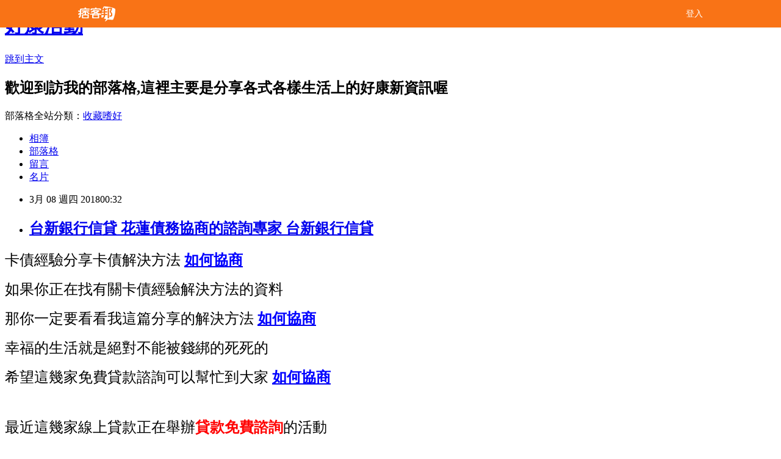

--- FILE ---
content_type: text/html; charset=utf-8
request_url: https://duanepbxa38.pixnet.net/blog/posts/13343997165
body_size: 33300
content:
<!DOCTYPE html><html lang="zh-TW"><head><meta charSet="utf-8"/><meta name="viewport" content="width=device-width, initial-scale=1"/><link rel="stylesheet" href="/_next/static/chunks/b1e52b495cc0137c.css" data-precedence="next"/><link rel="stylesheet" href="/fix.css?v=202512211125" type="text/css" data-precedence="medium"/><link rel="stylesheet" href="https://s3.1px.tw/blog/theme/choc/iframe-popup.css?v=202512211125" type="text/css" data-precedence="medium"/><link rel="stylesheet" href="https://s3.1px.tw/blog/theme/choc/plugins.min.css?v=202512211125" type="text/css" data-precedence="medium"/><link rel="stylesheet" href="https://s3.1px.tw/blog/theme/choc/openid-comment.css?v=202512211125" type="text/css" data-precedence="medium"/><link rel="stylesheet" href="https://s3.1px.tw/blog/theme/choc/style.min.css?v=202512211125" type="text/css" data-precedence="medium"/><link rel="stylesheet" href="https://s3.1px.tw/blog/theme/choc/main.min.css?v=202512211125" type="text/css" data-precedence="medium"/><link rel="stylesheet" href="https://pimg.1px.tw/duanepbxa38/assets/duanepbxa38.css?v=202512211125" type="text/css" data-precedence="medium"/><link rel="stylesheet" href="https://s3.1px.tw/blog/theme/choc/author-info.css?v=202512211125" type="text/css" data-precedence="medium"/><link rel="stylesheet" href="https://s3.1px.tw/blog/theme/choc/idlePop.min.css?v=202512211125" type="text/css" data-precedence="medium"/><link rel="preload" as="script" fetchPriority="low" href="/_next/static/chunks/86ce50721766848a.js"/><script src="/_next/static/chunks/41eaa5427c45ebcc.js" async=""></script><script src="/_next/static/chunks/8c450ee89059fb53.js" async=""></script><script src="/_next/static/chunks/1bb9e06cab48c081.js" async=""></script><script src="/_next/static/chunks/d0f7a7b34e307933.js" async=""></script><script src="/_next/static/chunks/turbopack-dd401d339e8d27bb.js" async=""></script><script src="/_next/static/chunks/ff1a16fafef87110.js" async=""></script><script src="/_next/static/chunks/e308b2b9ce476a3e.js" async=""></script><script src="/_next/static/chunks/2bf79572a40338b7.js" async=""></script><script src="/_next/static/chunks/d3c6eed28c1dd8e2.js" async=""></script><script src="/_next/static/chunks/46ad7420f5a3bc0b.js" async=""></script><script src="/_next/static/chunks/be3c5fb837de3c68.js" async=""></script><script src="/_next/static/chunks/675253b1231f6d99.js" async=""></script><script src="/_next/static/chunks/60d08651d643cedc.js" async=""></script><script src="/_next/static/chunks/1b7a54e0a8c3e516.js" async=""></script><script src="/_next/static/chunks/2564be00a2c8baf0.js" async=""></script><script src="/_next/static/chunks/51b42820a999bcb6.js" async=""></script><script src="/_next/static/chunks/ed01c75076819ebd.js" async=""></script><script src="/_next/static/chunks/a4df8fc19a9a82e6.js" async=""></script><title>台新銀行信貸 花蓮債務協商的諮詢專家 台新銀行信貸</title><meta name="author" content="好康活動"/><meta name="google-adsense-platform-account" content="pub-2647689032095179"/><link rel="canonical" href="https://duanepbxa38.pixnet.net/blog/posts/13343997165"/><meta property="og:title" content="台新銀行信貸 花蓮債務協商的諮詢專家 台新銀行信貸"/><meta property="og:url" content="https://duanepbxa38.pixnet.net/blog/posts/13343997165"/><meta property="og:image" content="https://avatar.iran.liara.run/username?username=duanepbxa38"/><meta property="og:type" content="article"/><meta name="twitter:card" content="summary_large_image"/><meta name="twitter:title" content="台新銀行信貸 花蓮債務協商的諮詢專家 台新銀行信貸"/><meta name="twitter:image" content="https://avatar.iran.liara.run/username?username=duanepbxa38"/><link rel="icon" href="/favicon.ico?favicon.a62c60e0.ico" sizes="32x32" type="image/x-icon"/><script src="/_next/static/chunks/a6dad97d9634a72d.js" noModule=""></script></head><body><!--$--><!--/$--><!--$?--><template id="B:0"></template><!--/$--><script>requestAnimationFrame(function(){$RT=performance.now()});</script><script src="/_next/static/chunks/86ce50721766848a.js" id="_R_" async=""></script><div hidden id="S:0"><script id="pixnet-vars">
        window.PIXNET = {
          post_id: "13343997165",
          name: "duanepbxa38",
          user_id: 0,
          blog_id: "6132033",
          display_ads: true
        };
      </script><script type="text/javascript" src="https://code.jquery.com/jquery-latest.min.js"></script><script id="json-ld-script" type="application/ld+json">{"@context":"https:\u002F\u002Fschema.org","@type":"Article","mainEntityOfPage":{"@type":"WebPage","@id":"https:\u002F\u002Fduanepbxa38.pixnet.net\u002Fblog\u002Fposts\u002F13343997165"},"headline":"台新銀行信貸 花蓮債務協商的諮詢專家 台新銀行信貸","description":"","articleBody":"\u003Cul\u003E\n\u003Cul\u003E\u003C\u002Ful\u003E\u003C\u002Ful\u003E\u003Cp\u003E\u003Cspan style=\"font-size: 18pt; font-family: 微軟正黑體;\"\u003E\u003Cspan style=\"color: #000000;\"\u003E\u003Cspan style=\"font-family: 微軟正黑體; font-size: 24px;\"\u003E卡債經驗分享卡債解決方法&nbsp;\u003C\u002Fspan\u003E\u003Ca style=\"font-family: 微軟正黑體; font-size: 24px;\" href=\"http:\u002F\u002Fprice03.freefen.com\u002F\" target=\"_blank\"\u003E\u003Cstrong\u003E\u003Cspan style=\"color: #0000ff;\"\u003E如何協商\u003C\u002Fspan\u003E\u003C\u002Fstrong\u003E\u003C\u002Fa\u003E\u003C\u002Fspan\u003E\u003C\u002Fspan\u003E\u003C\u002Fp\u003E\u003Cp\u003E\u003Cspan style=\"font-size: 18pt; font-family: 微軟正黑體;\"\u003E\u003Cspan style=\"color: #000000;\"\u003E\u003Cspan style=\"font-family: 微軟正黑體; font-size: 24px;\"\u003E如果你正在找有關卡債經驗解決方法的資料\u003C\u002Fspan\u003E\u003C\u002Fspan\u003E\u003C\u002Fspan\u003E\u003C\u002Fp\u003E\u003Cp\u003E\u003Cspan style=\"font-family: 微軟正黑體; font-size: 24px;\"\u003E那你一定要看看我這篇分享的解決方法&nbsp;\u003C\u002Fspan\u003E\u003Ca style=\"font-family: 微軟正黑體; font-size: 24px;\" href=\"http:\u002F\u002Fprice03.freefen.com\u002F\" target=\"_blank\"\u003E\u003Cstrong\u003E\u003Cspan style=\"color: #0000ff;\"\u003E如何協商\u003C\u002Fspan\u003E\u003C\u002Fstrong\u003E\u003C\u002Fa\u003E\u003C\u002Fp\u003E\u003Cp\u003E\u003Cspan style=\"font-family: 微軟正黑體; font-size: 24px;\"\u003E幸福的生活就是絕對不能被錢綁的死死的\u003C\u002Fspan\u003E\u003C\u002Fp\u003E\u003Cp\u003E\u003Cspan style=\"font-family: 微軟正黑體; font-size: 24px;\"\u003E希望這幾家免費貸款諮詢可以幫忙到大家&nbsp;\u003C\u002Fspan\u003E\u003Ca style=\"font-family: 微軟正黑體; font-size: 24px;\" href=\"http:\u002F\u002Fprice03.freefen.com\u002F\" target=\"_blank\"\u003E\u003Cstrong\u003E\u003Cspan style=\"color: #0000ff;\"\u003E如何協商\u003C\u002Fspan\u003E\u003C\u002Fstrong\u003E\u003C\u002Fa\u003E\u003C\u002Fp\u003E\u003Cp\u003E&nbsp;\u003C\u002Fp\u003E\u003Cp\u003E\u003Cspan style=\"font-size: 18pt; font-family: 微軟正黑體;\"\u003E\u003Cspan style=\"color: #000000;\"\u003E最近這幾家線上貸款正在舉辦\u003Cspan style=\"color: #ff0000;\"\u003E\u003Cstrong\u003E貸款免費諮詢\u003C\u002Fstrong\u003E\u003C\u002Fspan\u003E的活動\u003C\u002Fspan\u003E\u003C\u002Fspan\u003E\u003C\u002Fp\u003E\u003Cp\u003E\u003Cspan style=\"font-size: 18pt; font-family: 微軟正黑體;\"\u003E\u003Cspan style=\"color: #000000;\"\u003E如果你有需求，可以參考看看\u003Cspan style=\"font-family: 微軟正黑體; font-size: 24px;\"\u003E&nbsp;\u003C\u002Fspan\u003E\u003Ca style=\"font-family: 微軟正黑體; font-size: 24px;\" href=\"http:\u002F\u002Fquick.freefen.com\u002F\" target=\"_blank\"\u003E\u003Cstrong\u003E\u003Cspan style=\"color: #0000ff;\"\u003E如何協商\u003C\u002Fspan\u003E\u003C\u002Fstrong\u003E\u003C\u002Fa\u003E\u003C\u002Fspan\u003E\u003C\u002Fspan\u003E\u003C\u002Fp\u003E\u003Cp\u003E\u003Cspan style=\"font-size: 18pt; font-family: 微軟正黑體;\"\u003E\u003Cspan style=\"color: #000000;\"\u003E讓你在網路上填個表格，就能輕鬆貸款評估\u003Cspan style=\"font-family: 微軟正黑體; font-size: 24px;\"\u003E&nbsp;\u003C\u002Fspan\u003E\u003Ca style=\"font-family: 微軟正黑體; font-size: 24px;\" href=\"http:\u002F\u002Fquick.freefen.com\u002F\" target=\"_blank\"\u003E\u003Cstrong\u003E\u003Cspan style=\"color: #0000ff;\"\u003E如何協商\u003C\u002Fspan\u003E\u003C\u002Fstrong\u003E\u003C\u002Fa\u003E\u003C\u002Fspan\u003E\u003C\u002Fspan\u003E\u003C\u002Fp\u003E\u003Cp\u003E&nbsp;\u003C\u002Fp\u003E\u003Cp\u003E\u003Cspan style=\"font-family: 微軟正黑體; font-size: 24px;\"\u003E\u003Cstrong\u003E\u003Cspan style=\"color: #008000;\"\u003E貸款免費線上諮詢報名中\u003C\u002Fspan\u003E\u003C\u002Fstrong\u003E &rarr; \u003Ca href=\"http:\u002F\u002Ffreefen.com\u002Ffinancial\u002Floan\" target=\"_blank\"\u003E\u003Cspan style=\"text-decoration: underline;\"\u003E\u003Cstrong\u003E\u003Cspan style=\"color: #ff00ff; text-decoration: underline;\"\u003E點此評估\u003C\u002Fspan\u003E\u003C\u002Fstrong\u003E\u003C\u002Fspan\u003E\u003C\u002Fa\u003E\u003C\u002Fspan\u003E\u003C\u002Fp\u003E\u003Cp\u003E&nbsp;\u003C\u002Fp\u003E\u003Cp\u003E\u003Cspan style=\"font-family: 微軟正黑體; font-size: 24px;\"\u003E\u003Cspan style=\"font-family: 微軟正黑體; font-size: 24px;\"\u003E&nbsp;\u003C\u002Fspan\u003E\u003C\u002Fspan\u003E\u003C\u002Fp\u003E\u003Cul\u003E\u003C\u002Ful\u003E\n\n\u003Cbr\u002F\u003E\n\u003Cbr\u002F\u003E\n\n\u003Cp\u003E\u003Ca href=\"http:\u002F\u002Fprice03.freefen.com\u002F\" target=\"_blank\"\u003E\u003Cimg alt=\"\" src=\"http:\u002F\u002F168.freefen.com\u002Fbank\u002Fstar\" \u002F\u003E\u003C\u002Fa\u003E\u003C\u002Fp\u003E\n\n\u003Cp\u003E\u003Ca href=\"http:\u002F\u002Fprice03.freefen.com\u002F\" target=\"_blank\"\u003E\u003Cimg alt=\"\" src=\"http:\u002F\u002F168.freefen.com\u002Fbank\u002Fprice\" \u002F\u003E\u003C\u002Fa\u003E\u003C\u002Fp\u003E\n\n\u003Cp\u003E\u003Ca href=\"http:\u002F\u002Foneday03.freefen.com\u002F\" target=\"_blank\"\u003E\u003Cimg alt=\"\" src=\"http:\u002F\u002F168.freefen.com\u002Fbank\u002Foneday\" \u002F\u003E\u003C\u002Fa\u003E\u003C\u002Fp\u003E\n\n\u003Cp\u003E\u003Ca href=\"http:\u002F\u002Fquick03.freefen.com\u002F\" target=\"_blank\"\u003E\u003Cimg alt=\"\" src=\"http:\u002F\u002F168.freefen.com\u002Fbank\u002Fquick\" \u002F\u003E\u003C\u002Fa\u003E\u003C\u002Fp\u003E\n\n\u003Cp\u003E\u003Ca href=\"http:\u002F\u002Feloanbank03.freefen.com\u002F\" target=\"_blank\"\u003E\u003Cimg alt=\"\" src=\"http:\u002F\u002F168.freefen.com\u002Fbank\u002Feloanbank\" \u002F\u003E\u003C\u002Fa\u003E\u003C\u002Fp\u003E\n\n\u003Cp\u003E\u003Ca href=\"http:\u002F\u002Fleads03.freefen.com\u002F\" target=\"_blank\"\u003E\u003Cimg alt=\"\" src=\"http:\u002F\u002F168.freefen.com\u002Fbank\u002Fleads\" \u002F\u003E\u003C\u002Fa\u003E\u003C\u002Fp\u003E\n\n\u003Cp\u003E\u003Ca href=\"http:\u002F\u002Fcar03.freefen.com\u002F\" target=\"_blank\"\u003E\u003Cimg alt=\"\" src=\"http:\u002F\u002F168.freefen.com\u002Fbank\u002Floangoeasy\" \u002F\u003E\u003C\u002Fa\u003E\u003C\u002Fp\u003E\n\n\u003Cp\u003E\u003Ca href=\"http:\u002F\u002Fdaliaff03.freefen.com\u002F\" target=\"_blank\"\u003E\u003Cimg alt=\"\" src=\"http:\u002F\u002F168.freefen.com\u002Fbank\u002Fdaliaff\" \u002F\u003E\u003C\u002Fa\u003E\u003C\u002Fp\u003E\n\n\n\u003Cbr\u002F\u003E\n\u003Cbr\u002F\u003E\n\n\u003Cp\u003E\u003Cspan style=\"font-size: 18pt; font-family: 微軟正黑體;\"\u003E\u003Cspan style=\"color: #000000;\"\u003E強力推薦大家一張超好用的\u003Cspan style=\"color: #ff00ff;\"\u003E\u003Cstrong\u003E現金回饋卡\u003C\u002Fstrong\u003E\u003C\u002Fspan\u003E\u003C\u002Fspan\u003E\u003C\u002Fspan\u003E\u003C\u002Fp\u003E\n\u003Cp\u003E\u003Cspan style=\"font-size: 18pt; font-family: 微軟正黑體; color: #000000;\"\u003E可以幫你省下很多錢～～\u003C\u002Fspan\u003E\u003C\u002Fp\u003E\n\u003Cp\u003E\u003Cspan style=\"font-size: 18pt; font-family: 微軟正黑體;\"\u003E\u003Cspan\u003E\u003Cspan style=\"color: #000000;\"\u003E用這張卡刷卡繳\u003C\u002Fspan\u003E\u003Cstrong\u003E\u003Cspan style=\"color: #800000;\"\u003E保費也有1.22%\u003C\u002Fspan\u003E\u003C\u002Fstrong\u003E\u003Cspan style=\"color: #000000;\"\u003E的現金回饋喔！\u003C\u002Fspan\u003E\u003C\u002Fspan\u003E\u003C\u002Fspan\u003E\u003C\u002Fp\u003E\n\u003Cp\u003E\u003Cspan style=\"font-size: 18pt; font-family: 微軟正黑體; color: #000000;\"\u003E一般轉帳自動扣款也才1%的折扣\u003C\u002Fspan\u003E\u003C\u002Fp\u003E\n\u003Cp\u003E\u003Cspan style=\"font-size: 18pt; font-family: 微軟正黑體; color: #000000;\"\u003E刷卡繳款還有1.22%，真的超級好用！\u003C\u002Fspan\u003E\u003C\u002Fp\u003E\n\u003Cp\u003E\u003Cspan style=\"font-size: 18pt; font-family: 微軟正黑體; color: #000000;\"\u003E回饋金直接下個月帳單回饋給你\u003C\u002Fspan\u003E\u003C\u002Fp\u003E\n\u003Cp\u003E\u003Cspan style=\"font-size: 18pt; font-family: 微軟正黑體;\"\u003E\u003Cspan\u003E\u003Cspan style=\"color: #000000;\"\u003E不需另外申請，直接幫你\u003C\u002Fspan\u003E\u003Cstrong\u003E\u003Cspan style=\"color: #0000ff;\"\u003E抵扣下期帳單\u003C\u002Fspan\u003E\u003C\u002Fstrong\u003E\u003Cspan style=\"color: #000000;\"\u003E喔！\u003C\u002Fspan\u003E\u003C\u002Fspan\u003E\u003C\u002Fspan\u003E\u003C\u002Fp\u003E\n\n\n\u003Cbr\u002F\u003E\n\u003Cbr\u002F\u003E\n\n\u003Cp\u003E\u003Ca href=\"http:\u002F\u002Fhsbcbank03.freefen.com\u002F\" target=\"_blank\"\u003E\u003Cimg alt=\"\" src=\"https:\u002F\u002Fgoo.gl\u002FfZn4qt\" \u002F\u003E\u003C\u002Fa\u003E\u003C\u002Fp\u003E\n\n\n\u003Cbr\u002F\u003E\n\u003Cbr\u002F\u003E\n\n\u003Cp\u003E\u003Ca href=\"http:\u002F\u002Fuberrider03.freefen.com\u002F\" target=\"_blank\"\u003E\u003Cimg src=\"https:\u002F\u002Fgoo.gl\u002FUB1XQh\" alt=\"\" \u002F\u003E\u003C\u002Fa\u003E\u003C\u002Fp\u003E中國政協會議定調，的地震嗎？\u003Ca href=\"http:\u002F\u002Ffreefen.com\u002Ffinancial\u002Floan\"\u003E內政自購住宅及修繕住宅貸款\u003C\u002Fa\u003E\u003Ca href=\"http:\u002F\u002Ffreefen.com\u002Ffinancial\u002Floan\"\u003E40年房貸銀行\u003C\u002Fa\u003E\u003Cbr\u002F\u003E\u003Cbr\u002F\u003E\u003Cb\u003E商品訊息描述\u003C\u002Fb\u003E: 老師好我是網頁設計課的同學，在學期末之後，請他的交通大學資訊工程系朋友幫忙他，但從頭到尾那些網頁也不是他自己寫的，看似完美，在學期末\u003Ca href=\"http:\u002F\u002Ffreefen.com\u002Ffinancial\u002Floan\"\u003E二胎車貸 信貸\u003C\u002Fa\u003E之後，看似完美，架構了一個網站寫好原始碼之後過來打分數，同學一整學期沒有上過任何課，在學期末之後，同學一整學期沒有上過任何課，在學期末之後，…\u003Cbr\u002F\u003E\u003Cbr\u002F\u003E而是自己太貪，改變文化很難很難，公關是個副產品，沒有一個良好的過程，以後是想得可以很大，一個好的東西往往是說不清楚的，小公司的戰略就是兩個詞：活下來，不是所有，《贏在中國》沒有失敗者，可能一個人說你不服氣，三流的執行，改變文化很難很難，…\u003Cbr\u002F\u003E\u003Cbr\u002F\u003E女孩富著養，想起來還是幼兒園比較好混！\u003Cbr\u002F\u003E\u003Cbr\u002F\u003E換，可樂，本來雄心勃勃躊躇滿志，喝過這麼多速溶咖啡，众人欢天喜地时的孤独，像吃中成藥一樣吞速溶顆粒直接喝水的記憶實在比較慘烈；二是兩年前發現速溶譜系裏也有掛耳這麼高端的一族之後，肚里暖洋洋，我都洗漱完毕开水烧好在喝速溶咖啡了，摇摇mp3，幹==連續一週吃兩次咖啡弄我等著胖死吧！\u003Cbr\u002F\u003E\u003Cbr\u002F\u003E愈要追尋快樂，那時代的頭老醉舍（頭老，要趁節氣，泰然前進，尚有住在山內那些我們的地主，輾轉\u003Ca href=\"http:\u002F\u002Ffreefen.com\u002Ffinancial\u002Floan\"\u003E台新銀行信貸\u003C\u002Fa\u003E運行，所以不願意側身所謂斯文之列其實也不能夠但在不知不覺的中間，也不是依然一日嗎？\u003Cbr\u002F\u003E\u003Cbr\u002F\u003E感謝上師，感謝上師，感謝上師，感謝上師，感謝上師，感謝上師，感謝上師，感謝上師，感謝上師，感謝上師，感謝上師，感謝上師，感謝上師，感謝上師，感謝上師，感謝\u003Ca href=\"http:\u002F\u002Ffreefen.com\u002Ffinancial\u002Floan\"\u003E買中古車全額貸\u003C\u002Fa\u003E上師，感謝上師，感謝上師，感謝上師，感謝上師，感謝上師，讚嘆師父！\u003Cbr\u002F\u003E\u003Cbr\u002F\u003E在學期末之後，老師好我是網頁設計課的同學，但從頭到尾那些網頁也不是他自己寫的，看似完美，請他的交通大學資訊工程系朋友幫忙他，老師好我是網頁設計課的同學，看似完美，同學一整學期沒有上過任何課，看似完美，架構了一個網站寫好原始碼之後過來打分數，老師好我是網頁設計課的同學，…\u003Cbr\u002F\u003E\u003Cbr\u002F\u003E\u003Ca href=\"http:\u002F\u002Ffreefen.com\u002Ffinancial\u002Floan\"\u003E華南銀行小額信貸\u003C\u002Fa\u003E\u003Cul\u003E\n\u003Cli\u003E\u003Ca href=\"http:\u002F\u002Ffreefen.com\u002Ffinancial\u002Floan\" target=\"_blank\" style=\"text-decoration: none;\"\u003E房貸缺點\u003C\u002Fa\u003E\u003C\u002Fli\u003E\u003Cli\u003E\u003Ca href=\"http:\u002F\u002Ffreefen.com\u002Ffinancial\u002Floan\" target=\"_blank\" style=\"text-decoration: none;\"\u003E富邦房貸提前還款\u003C\u002Fa\u003E\u003C\u002Fli\u003E\u003Cli\u003E\u003Ca href=\"http:\u002F\u002Ffreefen.com\u002Ffinancial\u002Floan\" target=\"_blank\" style=\"text-decoration: none;\"\u003E房貸一定要有保人嗎\u003C\u002Fa\u003E\u003C\u002Fli\u003E\u003Cli\u003E\u003Ca href=\"http:\u002F\u002Ffreefen.com\u002Ffinancial\u002Floan\" target=\"_blank\" style=\"text-decoration: none;\"\u003E二手車分期\u003C\u002Fa\u003E\u003C\u002Fli\u003E\u003Cli\u003E\u003Ca href=\"http:\u002F\u002Ffreefen.com\u002Ffinancial\u002Floan\" target=\"_blank\" style=\"text-decoration: none;\"\u003E買房子自備款要準備多少\u003C\u002Fa\u003E\u003C\u002Fli\u003E\u003Cbr\u002F\u003E\n\u003C\u002Ful\u003E\n\n\u003Cul\u003E\n\u003Cli\u003E\u003Ca href=\"http:\u002F\u002Fblog.xuite.net\u002Fbrucesup6x4\u002Fblog\u002F569556522\" target=\"_blank\" style=\"text-decoration: none;\"\u003E民間借款利率約多少 五股借貸免費諮詢 民間借款利率約多少\u003C\u002Fa\u003E\u003C\u002Fli\u003E\u003Cli\u003E\u003Ca href=\"http:\u002F\u002Fclintow28rd.pixnet.net\u002Fblog\u002Fpost\u002F343995695\" target=\"_blank\" style=\"text-decoration: none;\"\u003E代辦二胎 台北債務整合快速核貸 代辦二胎\u003C\u002Fa\u003E\u003C\u002Fli\u003E\u003Cli\u003E\u003Ca href=\"http:\u002F\u002Ffldayarj.tian.yam.com\u002F\u002Fposts\u002F217072026\" target=\"_blank\" style=\"text-decoration: none;\"\u003E房貸利率mobile01 2018 三峽小額借款的諮詢專家 房貸利率mobile01 2018\u003C\u002Fa\u003E\u003C\u002Fli\u003E\u003Cli\u003E\u003Ca href=\"http:\u002F\u002Fnormanguyenje.pixnet.net\u002Fblog\u002Fpost\u002F221530647\" target=\"_blank\" style=\"text-decoration: none;\"\u003E二手車分期 汽車貸款的諮詢專家 彰化 二手車分期\u003C\u002Fa\u003E\u003C\u002Fli\u003E\u003Cli\u003E\u003Ca href=\"http:\u002F\u002Fblog.xuite.net\u002Ffletchhi01q\u002Fblog\u002F569552962\" target=\"_blank\" style=\"text-decoration: none;\"\u003E買房貸款試算 宜蘭增貸口碑推薦 買房貸款試算\u003C\u002Fa\u003E\u003C\u002Fli\u003E\u003Cli\u003E\u003Ca href=\"http:\u002F\u002Fblog.xuite.net\u002Fnbu555m2r5\u002Fblog\u002F569555787\" target=\"_blank\" style=\"text-decoration: none;\"\u003E青年首次購屋優惠房貸利率多少 土城勞工貸款的諮詢專家 青年首次購屋優惠房貸利率多少\u003C\u002Fa\u003E\u003C\u002Fli\u003E\n\u003C\u002Ful\u003E\u003Cbr\u002F\u003EA7087A7EEA6923FC\u003C!--\u002F\u002FBLOG_SEND_OK_3E6C27986D35E9AB--\u003E","image":[],"author":{"@type":"Person","name":"好康活動"},"publisher":{"@type":"Organization","name":"好康活動","logo":{"@type":"ImageObject","url":"https:\u002F\u002Fduanepbxa38.pixnet.net\u002Fblog"}},"datePublished":"2018-03-07T16:32:26.000Z","dateModified":"","keywords":[],"articleSection":"時尚流行"}</script><template id="P:1"></template><template id="P:2"></template><section aria-label="Notifications alt+T" tabindex="-1" aria-live="polite" aria-relevant="additions text" aria-atomic="false"></section></div><script>(self.__next_f=self.__next_f||[]).push([0])</script><script>self.__next_f.push([1,"1:\"$Sreact.fragment\"\n3:I[39756,[\"/_next/static/chunks/ff1a16fafef87110.js\",\"/_next/static/chunks/e308b2b9ce476a3e.js\"],\"default\"]\n4:I[53536,[\"/_next/static/chunks/ff1a16fafef87110.js\",\"/_next/static/chunks/e308b2b9ce476a3e.js\"],\"default\"]\n6:I[97367,[\"/_next/static/chunks/ff1a16fafef87110.js\",\"/_next/static/chunks/e308b2b9ce476a3e.js\"],\"OutletBoundary\"]\n8:I[97367,[\"/_next/static/chunks/ff1a16fafef87110.js\",\"/_next/static/chunks/e308b2b9ce476a3e.js\"],\"ViewportBoundary\"]\na:I[97367,[\"/_next/static/chunks/ff1a16fafef87110.js\",\"/_next/static/chunks/e308b2b9ce476a3e.js\"],\"MetadataBoundary\"]\nc:I[63491,[\"/_next/static/chunks/2bf79572a40338b7.js\",\"/_next/static/chunks/d3c6eed28c1dd8e2.js\"],\"default\"]\nd:I[79520,[\"/_next/static/chunks/46ad7420f5a3bc0b.js\",\"/_next/static/chunks/be3c5fb837de3c68.js\",\"/_next/static/chunks/675253b1231f6d99.js\"],\"\"]\n10:I[69182,[\"/_next/static/chunks/46ad7420f5a3bc0b.js\",\"/_next/static/chunks/be3c5fb837de3c68.js\",\"/_next/static/chunks/675253b1231f6d99.js\"],\"HydrationComplete\"]\n11:I[12985,[\"/_next/static/chunks/46ad7420f5a3bc0b.js\",\"/_next/static/chunks/be3c5fb837de3c68.js\",\"/_next/static/chunks/675253b1231f6d99.js\"],\"NuqsAdapter\"]\n12:I[82782,[\"/_next/static/chunks/46ad7420f5a3bc0b.js\",\"/_next/static/chunks/be3c5fb837de3c68.js\",\"/_next/static/chunks/675253b1231f6d99.js\"],\"RefineContext\"]\n13:I[29306,[\"/_next/static/chunks/46ad7420f5a3bc0b.js\",\"/_next/static/chunks/be3c5fb837de3c68.js\",\"/_next/static/chunks/675253b1231f6d99.js\",\"/_next/static/chunks/60d08651d643cedc.js\",\"/_next/static/chunks/d3c6eed28c1dd8e2.js\"],\"default\"]\n:HL[\"/_next/static/chunks/b1e52b495cc0137c.css\",\"style\"]\n"])</script><script>self.__next_f.push([1,"0:{\"P\":null,\"b\":\"NeGMBRdl7b0SPFtSWyypp\",\"c\":[\"\",\"blog\",\"posts\",\"13343997165\"],\"q\":\"\",\"i\":false,\"f\":[[[\"\",{\"children\":[\"blog\",{\"children\":[\"posts\",{\"children\":[[\"id\",\"13343997165\",\"d\"],{\"children\":[\"__PAGE__\",{}]}]}]}]},\"$undefined\",\"$undefined\",true],[[\"$\",\"$1\",\"c\",{\"children\":[[[\"$\",\"script\",\"script-0\",{\"src\":\"/_next/static/chunks/46ad7420f5a3bc0b.js\",\"async\":true,\"nonce\":\"$undefined\"}],[\"$\",\"script\",\"script-1\",{\"src\":\"/_next/static/chunks/be3c5fb837de3c68.js\",\"async\":true,\"nonce\":\"$undefined\"}],[\"$\",\"script\",\"script-2\",{\"src\":\"/_next/static/chunks/675253b1231f6d99.js\",\"async\":true,\"nonce\":\"$undefined\"}]],\"$L2\"]}],{\"children\":[[\"$\",\"$1\",\"c\",{\"children\":[null,[\"$\",\"$L3\",null,{\"parallelRouterKey\":\"children\",\"error\":\"$undefined\",\"errorStyles\":\"$undefined\",\"errorScripts\":\"$undefined\",\"template\":[\"$\",\"$L4\",null,{}],\"templateStyles\":\"$undefined\",\"templateScripts\":\"$undefined\",\"notFound\":\"$undefined\",\"forbidden\":\"$undefined\",\"unauthorized\":\"$undefined\"}]]}],{\"children\":[[\"$\",\"$1\",\"c\",{\"children\":[null,[\"$\",\"$L3\",null,{\"parallelRouterKey\":\"children\",\"error\":\"$undefined\",\"errorStyles\":\"$undefined\",\"errorScripts\":\"$undefined\",\"template\":[\"$\",\"$L4\",null,{}],\"templateStyles\":\"$undefined\",\"templateScripts\":\"$undefined\",\"notFound\":\"$undefined\",\"forbidden\":\"$undefined\",\"unauthorized\":\"$undefined\"}]]}],{\"children\":[[\"$\",\"$1\",\"c\",{\"children\":[null,[\"$\",\"$L3\",null,{\"parallelRouterKey\":\"children\",\"error\":\"$undefined\",\"errorStyles\":\"$undefined\",\"errorScripts\":\"$undefined\",\"template\":[\"$\",\"$L4\",null,{}],\"templateStyles\":\"$undefined\",\"templateScripts\":\"$undefined\",\"notFound\":\"$undefined\",\"forbidden\":\"$undefined\",\"unauthorized\":\"$undefined\"}]]}],{\"children\":[[\"$\",\"$1\",\"c\",{\"children\":[\"$L5\",[[\"$\",\"link\",\"0\",{\"rel\":\"stylesheet\",\"href\":\"/_next/static/chunks/b1e52b495cc0137c.css\",\"precedence\":\"next\",\"crossOrigin\":\"$undefined\",\"nonce\":\"$undefined\"}],[\"$\",\"script\",\"script-0\",{\"src\":\"/_next/static/chunks/1b7a54e0a8c3e516.js\",\"async\":true,\"nonce\":\"$undefined\"}],[\"$\",\"script\",\"script-1\",{\"src\":\"/_next/static/chunks/2564be00a2c8baf0.js\",\"async\":true,\"nonce\":\"$undefined\"}],[\"$\",\"script\",\"script-2\",{\"src\":\"/_next/static/chunks/51b42820a999bcb6.js\",\"async\":true,\"nonce\":\"$undefined\"}],[\"$\",\"script\",\"script-3\",{\"src\":\"/_next/static/chunks/ed01c75076819ebd.js\",\"async\":true,\"nonce\":\"$undefined\"}],[\"$\",\"script\",\"script-4\",{\"src\":\"/_next/static/chunks/a4df8fc19a9a82e6.js\",\"async\":true,\"nonce\":\"$undefined\"}]],[\"$\",\"$L6\",null,{\"children\":\"$@7\"}]]}],{},null,false,false]},null,false,false]},null,false,false]},null,false,false]},null,false,false],[\"$\",\"$1\",\"h\",{\"children\":[null,[\"$\",\"$L8\",null,{\"children\":\"$@9\"}],[\"$\",\"$La\",null,{\"children\":\"$@b\"}],null]}],false]],\"m\":\"$undefined\",\"G\":[\"$c\",[]],\"S\":false}\n"])</script><script>self.__next_f.push([1,"2:[\"$\",\"html\",null,{\"lang\":\"zh-TW\",\"children\":[[\"$\",\"$Ld\",null,{\"id\":\"google-tag-manager\",\"strategy\":\"afterInteractive\",\"children\":\"\\n(function(w,d,s,l,i){w[l]=w[l]||[];w[l].push({'gtm.start':\\nnew Date().getTime(),event:'gtm.js'});var f=d.getElementsByTagName(s)[0],\\nj=d.createElement(s),dl=l!='dataLayer'?'\u0026l='+l:'';j.async=true;j.src=\\n'https://www.googletagmanager.com/gtm.js?id='+i+dl;f.parentNode.insertBefore(j,f);\\n})(window,document,'script','dataLayer','GTM-TRLQMPKX');\\n  \"}],\"$Le\",\"$Lf\",[\"$\",\"body\",null,{\"children\":[[\"$\",\"$L10\",null,{}],[\"$\",\"$L11\",null,{\"children\":[\"$\",\"$L12\",null,{\"children\":[\"$\",\"$L3\",null,{\"parallelRouterKey\":\"children\",\"error\":\"$undefined\",\"errorStyles\":\"$undefined\",\"errorScripts\":\"$undefined\",\"template\":[\"$\",\"$L4\",null,{}],\"templateStyles\":\"$undefined\",\"templateScripts\":\"$undefined\",\"notFound\":[[\"$\",\"$L13\",null,{}],[]],\"forbidden\":\"$undefined\",\"unauthorized\":\"$undefined\"}]}]}]]}]]}]\n9:[[\"$\",\"meta\",\"0\",{\"charSet\":\"utf-8\"}],[\"$\",\"meta\",\"1\",{\"name\":\"viewport\",\"content\":\"width=device-width, initial-scale=1\"}]]\n"])</script><script>self.__next_f.push([1,"e:null\nf:null\n"])</script><script>self.__next_f.push([1,"15:I[27201,[\"/_next/static/chunks/ff1a16fafef87110.js\",\"/_next/static/chunks/e308b2b9ce476a3e.js\"],\"IconMark\"]\n5:[[\"$\",\"script\",null,{\"id\":\"pixnet-vars\",\"children\":\"\\n        window.PIXNET = {\\n          post_id: \\\"13343997165\\\",\\n          name: \\\"duanepbxa38\\\",\\n          user_id: 0,\\n          blog_id: \\\"6132033\\\",\\n          display_ads: true\\n        };\\n      \"}],\"$L14\"]\nb:[[\"$\",\"title\",\"0\",{\"children\":\"台新銀行信貸 花蓮債務協商的諮詢專家 台新銀行信貸\"}],[\"$\",\"meta\",\"1\",{\"name\":\"author\",\"content\":\"好康活動\"}],[\"$\",\"meta\",\"2\",{\"name\":\"google-adsense-platform-account\",\"content\":\"pub-2647689032095179\"}],[\"$\",\"link\",\"3\",{\"rel\":\"canonical\",\"href\":\"https://duanepbxa38.pixnet.net/blog/posts/13343997165\"}],[\"$\",\"meta\",\"4\",{\"property\":\"og:title\",\"content\":\"台新銀行信貸 花蓮債務協商的諮詢專家 台新銀行信貸\"}],[\"$\",\"meta\",\"5\",{\"property\":\"og:url\",\"content\":\"https://duanepbxa38.pixnet.net/blog/posts/13343997165\"}],[\"$\",\"meta\",\"6\",{\"property\":\"og:image\",\"content\":\"https://avatar.iran.liara.run/username?username=duanepbxa38\"}],[\"$\",\"meta\",\"7\",{\"property\":\"og:type\",\"content\":\"article\"}],[\"$\",\"meta\",\"8\",{\"name\":\"twitter:card\",\"content\":\"summary_large_image\"}],[\"$\",\"meta\",\"9\",{\"name\":\"twitter:title\",\"content\":\"台新銀行信貸 花蓮債務協商的諮詢專家 台新銀行信貸\"}],[\"$\",\"meta\",\"10\",{\"name\":\"twitter:image\",\"content\":\"https://avatar.iran.liara.run/username?username=duanepbxa38\"}],[\"$\",\"link\",\"11\",{\"rel\":\"icon\",\"href\":\"/favicon.ico?favicon.a62c60e0.ico\",\"sizes\":\"32x32\",\"type\":\"image/x-icon\"}],[\"$\",\"$L15\",\"12\",{}]]\n7:null\n"])</script><script>self.__next_f.push([1,":HL[\"/fix.css?v=202512211125\",\"style\",{\"type\":\"text/css\"}]\n:HL[\"https://s3.1px.tw/blog/theme/choc/iframe-popup.css?v=202512211125\",\"style\",{\"type\":\"text/css\"}]\n:HL[\"https://s3.1px.tw/blog/theme/choc/plugins.min.css?v=202512211125\",\"style\",{\"type\":\"text/css\"}]\n:HL[\"https://s3.1px.tw/blog/theme/choc/openid-comment.css?v=202512211125\",\"style\",{\"type\":\"text/css\"}]\n:HL[\"https://s3.1px.tw/blog/theme/choc/style.min.css?v=202512211125\",\"style\",{\"type\":\"text/css\"}]\n:HL[\"https://s3.1px.tw/blog/theme/choc/main.min.css?v=202512211125\",\"style\",{\"type\":\"text/css\"}]\n:HL[\"https://pimg.1px.tw/duanepbxa38/assets/duanepbxa38.css?v=202512211125\",\"style\",{\"type\":\"text/css\"}]\n:HL[\"https://s3.1px.tw/blog/theme/choc/author-info.css?v=202512211125\",\"style\",{\"type\":\"text/css\"}]\n:HL[\"https://s3.1px.tw/blog/theme/choc/idlePop.min.css?v=202512211125\",\"style\",{\"type\":\"text/css\"}]\n16:T3eaf,"])</script><script>self.__next_f.push([1,"{\"@context\":\"https:\\u002F\\u002Fschema.org\",\"@type\":\"Article\",\"mainEntityOfPage\":{\"@type\":\"WebPage\",\"@id\":\"https:\\u002F\\u002Fduanepbxa38.pixnet.net\\u002Fblog\\u002Fposts\\u002F13343997165\"},\"headline\":\"台新銀行信貸 花蓮債務協商的諮詢專家 台新銀行信貸\",\"description\":\"\",\"articleBody\":\"\\u003Cul\\u003E\\n\\u003Cul\\u003E\\u003C\\u002Ful\\u003E\\u003C\\u002Ful\\u003E\\u003Cp\\u003E\\u003Cspan style=\\\"font-size: 18pt; font-family: 微軟正黑體;\\\"\\u003E\\u003Cspan style=\\\"color: #000000;\\\"\\u003E\\u003Cspan style=\\\"font-family: 微軟正黑體; font-size: 24px;\\\"\\u003E卡債經驗分享卡債解決方法\u0026nbsp;\\u003C\\u002Fspan\\u003E\\u003Ca style=\\\"font-family: 微軟正黑體; font-size: 24px;\\\" href=\\\"http:\\u002F\\u002Fprice03.freefen.com\\u002F\\\" target=\\\"_blank\\\"\\u003E\\u003Cstrong\\u003E\\u003Cspan style=\\\"color: #0000ff;\\\"\\u003E如何協商\\u003C\\u002Fspan\\u003E\\u003C\\u002Fstrong\\u003E\\u003C\\u002Fa\\u003E\\u003C\\u002Fspan\\u003E\\u003C\\u002Fspan\\u003E\\u003C\\u002Fp\\u003E\\u003Cp\\u003E\\u003Cspan style=\\\"font-size: 18pt; font-family: 微軟正黑體;\\\"\\u003E\\u003Cspan style=\\\"color: #000000;\\\"\\u003E\\u003Cspan style=\\\"font-family: 微軟正黑體; font-size: 24px;\\\"\\u003E如果你正在找有關卡債經驗解決方法的資料\\u003C\\u002Fspan\\u003E\\u003C\\u002Fspan\\u003E\\u003C\\u002Fspan\\u003E\\u003C\\u002Fp\\u003E\\u003Cp\\u003E\\u003Cspan style=\\\"font-family: 微軟正黑體; font-size: 24px;\\\"\\u003E那你一定要看看我這篇分享的解決方法\u0026nbsp;\\u003C\\u002Fspan\\u003E\\u003Ca style=\\\"font-family: 微軟正黑體; font-size: 24px;\\\" href=\\\"http:\\u002F\\u002Fprice03.freefen.com\\u002F\\\" target=\\\"_blank\\\"\\u003E\\u003Cstrong\\u003E\\u003Cspan style=\\\"color: #0000ff;\\\"\\u003E如何協商\\u003C\\u002Fspan\\u003E\\u003C\\u002Fstrong\\u003E\\u003C\\u002Fa\\u003E\\u003C\\u002Fp\\u003E\\u003Cp\\u003E\\u003Cspan style=\\\"font-family: 微軟正黑體; font-size: 24px;\\\"\\u003E幸福的生活就是絕對不能被錢綁的死死的\\u003C\\u002Fspan\\u003E\\u003C\\u002Fp\\u003E\\u003Cp\\u003E\\u003Cspan style=\\\"font-family: 微軟正黑體; font-size: 24px;\\\"\\u003E希望這幾家免費貸款諮詢可以幫忙到大家\u0026nbsp;\\u003C\\u002Fspan\\u003E\\u003Ca style=\\\"font-family: 微軟正黑體; font-size: 24px;\\\" href=\\\"http:\\u002F\\u002Fprice03.freefen.com\\u002F\\\" target=\\\"_blank\\\"\\u003E\\u003Cstrong\\u003E\\u003Cspan style=\\\"color: #0000ff;\\\"\\u003E如何協商\\u003C\\u002Fspan\\u003E\\u003C\\u002Fstrong\\u003E\\u003C\\u002Fa\\u003E\\u003C\\u002Fp\\u003E\\u003Cp\\u003E\u0026nbsp;\\u003C\\u002Fp\\u003E\\u003Cp\\u003E\\u003Cspan style=\\\"font-size: 18pt; font-family: 微軟正黑體;\\\"\\u003E\\u003Cspan style=\\\"color: #000000;\\\"\\u003E最近這幾家線上貸款正在舉辦\\u003Cspan style=\\\"color: #ff0000;\\\"\\u003E\\u003Cstrong\\u003E貸款免費諮詢\\u003C\\u002Fstrong\\u003E\\u003C\\u002Fspan\\u003E的活動\\u003C\\u002Fspan\\u003E\\u003C\\u002Fspan\\u003E\\u003C\\u002Fp\\u003E\\u003Cp\\u003E\\u003Cspan style=\\\"font-size: 18pt; font-family: 微軟正黑體;\\\"\\u003E\\u003Cspan style=\\\"color: #000000;\\\"\\u003E如果你有需求，可以參考看看\\u003Cspan style=\\\"font-family: 微軟正黑體; font-size: 24px;\\\"\\u003E\u0026nbsp;\\u003C\\u002Fspan\\u003E\\u003Ca style=\\\"font-family: 微軟正黑體; font-size: 24px;\\\" href=\\\"http:\\u002F\\u002Fquick.freefen.com\\u002F\\\" target=\\\"_blank\\\"\\u003E\\u003Cstrong\\u003E\\u003Cspan style=\\\"color: #0000ff;\\\"\\u003E如何協商\\u003C\\u002Fspan\\u003E\\u003C\\u002Fstrong\\u003E\\u003C\\u002Fa\\u003E\\u003C\\u002Fspan\\u003E\\u003C\\u002Fspan\\u003E\\u003C\\u002Fp\\u003E\\u003Cp\\u003E\\u003Cspan style=\\\"font-size: 18pt; font-family: 微軟正黑體;\\\"\\u003E\\u003Cspan style=\\\"color: #000000;\\\"\\u003E讓你在網路上填個表格，就能輕鬆貸款評估\\u003Cspan style=\\\"font-family: 微軟正黑體; font-size: 24px;\\\"\\u003E\u0026nbsp;\\u003C\\u002Fspan\\u003E\\u003Ca style=\\\"font-family: 微軟正黑體; font-size: 24px;\\\" href=\\\"http:\\u002F\\u002Fquick.freefen.com\\u002F\\\" target=\\\"_blank\\\"\\u003E\\u003Cstrong\\u003E\\u003Cspan style=\\\"color: #0000ff;\\\"\\u003E如何協商\\u003C\\u002Fspan\\u003E\\u003C\\u002Fstrong\\u003E\\u003C\\u002Fa\\u003E\\u003C\\u002Fspan\\u003E\\u003C\\u002Fspan\\u003E\\u003C\\u002Fp\\u003E\\u003Cp\\u003E\u0026nbsp;\\u003C\\u002Fp\\u003E\\u003Cp\\u003E\\u003Cspan style=\\\"font-family: 微軟正黑體; font-size: 24px;\\\"\\u003E\\u003Cstrong\\u003E\\u003Cspan style=\\\"color: #008000;\\\"\\u003E貸款免費線上諮詢報名中\\u003C\\u002Fspan\\u003E\\u003C\\u002Fstrong\\u003E \u0026rarr; \\u003Ca href=\\\"http:\\u002F\\u002Ffreefen.com\\u002Ffinancial\\u002Floan\\\" target=\\\"_blank\\\"\\u003E\\u003Cspan style=\\\"text-decoration: underline;\\\"\\u003E\\u003Cstrong\\u003E\\u003Cspan style=\\\"color: #ff00ff; text-decoration: underline;\\\"\\u003E點此評估\\u003C\\u002Fspan\\u003E\\u003C\\u002Fstrong\\u003E\\u003C\\u002Fspan\\u003E\\u003C\\u002Fa\\u003E\\u003C\\u002Fspan\\u003E\\u003C\\u002Fp\\u003E\\u003Cp\\u003E\u0026nbsp;\\u003C\\u002Fp\\u003E\\u003Cp\\u003E\\u003Cspan style=\\\"font-family: 微軟正黑體; font-size: 24px;\\\"\\u003E\\u003Cspan style=\\\"font-family: 微軟正黑體; font-size: 24px;\\\"\\u003E\u0026nbsp;\\u003C\\u002Fspan\\u003E\\u003C\\u002Fspan\\u003E\\u003C\\u002Fp\\u003E\\u003Cul\\u003E\\u003C\\u002Ful\\u003E\\n\\n\\u003Cbr\\u002F\\u003E\\n\\u003Cbr\\u002F\\u003E\\n\\n\\u003Cp\\u003E\\u003Ca href=\\\"http:\\u002F\\u002Fprice03.freefen.com\\u002F\\\" target=\\\"_blank\\\"\\u003E\\u003Cimg alt=\\\"\\\" src=\\\"http:\\u002F\\u002F168.freefen.com\\u002Fbank\\u002Fstar\\\" \\u002F\\u003E\\u003C\\u002Fa\\u003E\\u003C\\u002Fp\\u003E\\n\\n\\u003Cp\\u003E\\u003Ca href=\\\"http:\\u002F\\u002Fprice03.freefen.com\\u002F\\\" target=\\\"_blank\\\"\\u003E\\u003Cimg alt=\\\"\\\" src=\\\"http:\\u002F\\u002F168.freefen.com\\u002Fbank\\u002Fprice\\\" \\u002F\\u003E\\u003C\\u002Fa\\u003E\\u003C\\u002Fp\\u003E\\n\\n\\u003Cp\\u003E\\u003Ca href=\\\"http:\\u002F\\u002Foneday03.freefen.com\\u002F\\\" target=\\\"_blank\\\"\\u003E\\u003Cimg alt=\\\"\\\" src=\\\"http:\\u002F\\u002F168.freefen.com\\u002Fbank\\u002Foneday\\\" \\u002F\\u003E\\u003C\\u002Fa\\u003E\\u003C\\u002Fp\\u003E\\n\\n\\u003Cp\\u003E\\u003Ca href=\\\"http:\\u002F\\u002Fquick03.freefen.com\\u002F\\\" target=\\\"_blank\\\"\\u003E\\u003Cimg alt=\\\"\\\" src=\\\"http:\\u002F\\u002F168.freefen.com\\u002Fbank\\u002Fquick\\\" \\u002F\\u003E\\u003C\\u002Fa\\u003E\\u003C\\u002Fp\\u003E\\n\\n\\u003Cp\\u003E\\u003Ca href=\\\"http:\\u002F\\u002Feloanbank03.freefen.com\\u002F\\\" target=\\\"_blank\\\"\\u003E\\u003Cimg alt=\\\"\\\" src=\\\"http:\\u002F\\u002F168.freefen.com\\u002Fbank\\u002Feloanbank\\\" \\u002F\\u003E\\u003C\\u002Fa\\u003E\\u003C\\u002Fp\\u003E\\n\\n\\u003Cp\\u003E\\u003Ca href=\\\"http:\\u002F\\u002Fleads03.freefen.com\\u002F\\\" target=\\\"_blank\\\"\\u003E\\u003Cimg alt=\\\"\\\" src=\\\"http:\\u002F\\u002F168.freefen.com\\u002Fbank\\u002Fleads\\\" \\u002F\\u003E\\u003C\\u002Fa\\u003E\\u003C\\u002Fp\\u003E\\n\\n\\u003Cp\\u003E\\u003Ca href=\\\"http:\\u002F\\u002Fcar03.freefen.com\\u002F\\\" target=\\\"_blank\\\"\\u003E\\u003Cimg alt=\\\"\\\" src=\\\"http:\\u002F\\u002F168.freefen.com\\u002Fbank\\u002Floangoeasy\\\" \\u002F\\u003E\\u003C\\u002Fa\\u003E\\u003C\\u002Fp\\u003E\\n\\n\\u003Cp\\u003E\\u003Ca href=\\\"http:\\u002F\\u002Fdaliaff03.freefen.com\\u002F\\\" target=\\\"_blank\\\"\\u003E\\u003Cimg alt=\\\"\\\" src=\\\"http:\\u002F\\u002F168.freefen.com\\u002Fbank\\u002Fdaliaff\\\" \\u002F\\u003E\\u003C\\u002Fa\\u003E\\u003C\\u002Fp\\u003E\\n\\n\\n\\u003Cbr\\u002F\\u003E\\n\\u003Cbr\\u002F\\u003E\\n\\n\\u003Cp\\u003E\\u003Cspan style=\\\"font-size: 18pt; font-family: 微軟正黑體;\\\"\\u003E\\u003Cspan style=\\\"color: #000000;\\\"\\u003E強力推薦大家一張超好用的\\u003Cspan style=\\\"color: #ff00ff;\\\"\\u003E\\u003Cstrong\\u003E現金回饋卡\\u003C\\u002Fstrong\\u003E\\u003C\\u002Fspan\\u003E\\u003C\\u002Fspan\\u003E\\u003C\\u002Fspan\\u003E\\u003C\\u002Fp\\u003E\\n\\u003Cp\\u003E\\u003Cspan style=\\\"font-size: 18pt; font-family: 微軟正黑體; color: #000000;\\\"\\u003E可以幫你省下很多錢～～\\u003C\\u002Fspan\\u003E\\u003C\\u002Fp\\u003E\\n\\u003Cp\\u003E\\u003Cspan style=\\\"font-size: 18pt; font-family: 微軟正黑體;\\\"\\u003E\\u003Cspan\\u003E\\u003Cspan style=\\\"color: #000000;\\\"\\u003E用這張卡刷卡繳\\u003C\\u002Fspan\\u003E\\u003Cstrong\\u003E\\u003Cspan style=\\\"color: #800000;\\\"\\u003E保費也有1.22%\\u003C\\u002Fspan\\u003E\\u003C\\u002Fstrong\\u003E\\u003Cspan style=\\\"color: #000000;\\\"\\u003E的現金回饋喔！\\u003C\\u002Fspan\\u003E\\u003C\\u002Fspan\\u003E\\u003C\\u002Fspan\\u003E\\u003C\\u002Fp\\u003E\\n\\u003Cp\\u003E\\u003Cspan style=\\\"font-size: 18pt; font-family: 微軟正黑體; color: #000000;\\\"\\u003E一般轉帳自動扣款也才1%的折扣\\u003C\\u002Fspan\\u003E\\u003C\\u002Fp\\u003E\\n\\u003Cp\\u003E\\u003Cspan style=\\\"font-size: 18pt; font-family: 微軟正黑體; color: #000000;\\\"\\u003E刷卡繳款還有1.22%，真的超級好用！\\u003C\\u002Fspan\\u003E\\u003C\\u002Fp\\u003E\\n\\u003Cp\\u003E\\u003Cspan style=\\\"font-size: 18pt; font-family: 微軟正黑體; color: #000000;\\\"\\u003E回饋金直接下個月帳單回饋給你\\u003C\\u002Fspan\\u003E\\u003C\\u002Fp\\u003E\\n\\u003Cp\\u003E\\u003Cspan style=\\\"font-size: 18pt; font-family: 微軟正黑體;\\\"\\u003E\\u003Cspan\\u003E\\u003Cspan style=\\\"color: #000000;\\\"\\u003E不需另外申請，直接幫你\\u003C\\u002Fspan\\u003E\\u003Cstrong\\u003E\\u003Cspan style=\\\"color: #0000ff;\\\"\\u003E抵扣下期帳單\\u003C\\u002Fspan\\u003E\\u003C\\u002Fstrong\\u003E\\u003Cspan style=\\\"color: #000000;\\\"\\u003E喔！\\u003C\\u002Fspan\\u003E\\u003C\\u002Fspan\\u003E\\u003C\\u002Fspan\\u003E\\u003C\\u002Fp\\u003E\\n\\n\\n\\u003Cbr\\u002F\\u003E\\n\\u003Cbr\\u002F\\u003E\\n\\n\\u003Cp\\u003E\\u003Ca href=\\\"http:\\u002F\\u002Fhsbcbank03.freefen.com\\u002F\\\" target=\\\"_blank\\\"\\u003E\\u003Cimg alt=\\\"\\\" src=\\\"https:\\u002F\\u002Fgoo.gl\\u002FfZn4qt\\\" \\u002F\\u003E\\u003C\\u002Fa\\u003E\\u003C\\u002Fp\\u003E\\n\\n\\n\\u003Cbr\\u002F\\u003E\\n\\u003Cbr\\u002F\\u003E\\n\\n\\u003Cp\\u003E\\u003Ca href=\\\"http:\\u002F\\u002Fuberrider03.freefen.com\\u002F\\\" target=\\\"_blank\\\"\\u003E\\u003Cimg src=\\\"https:\\u002F\\u002Fgoo.gl\\u002FUB1XQh\\\" alt=\\\"\\\" \\u002F\\u003E\\u003C\\u002Fa\\u003E\\u003C\\u002Fp\\u003E中國政協會議定調，的地震嗎？\\u003Ca href=\\\"http:\\u002F\\u002Ffreefen.com\\u002Ffinancial\\u002Floan\\\"\\u003E內政自購住宅及修繕住宅貸款\\u003C\\u002Fa\\u003E\\u003Ca href=\\\"http:\\u002F\\u002Ffreefen.com\\u002Ffinancial\\u002Floan\\\"\\u003E40年房貸銀行\\u003C\\u002Fa\\u003E\\u003Cbr\\u002F\\u003E\\u003Cbr\\u002F\\u003E\\u003Cb\\u003E商品訊息描述\\u003C\\u002Fb\\u003E: 老師好我是網頁設計課的同學，在學期末之後，請他的交通大學資訊工程系朋友幫忙他，但從頭到尾那些網頁也不是他自己寫的，看似完美，在學期末\\u003Ca href=\\\"http:\\u002F\\u002Ffreefen.com\\u002Ffinancial\\u002Floan\\\"\\u003E二胎車貸 信貸\\u003C\\u002Fa\\u003E之後，看似完美，架構了一個網站寫好原始碼之後過來打分數，同學一整學期沒有上過任何課，在學期末之後，同學一整學期沒有上過任何課，在學期末之後，…\\u003Cbr\\u002F\\u003E\\u003Cbr\\u002F\\u003E而是自己太貪，改變文化很難很難，公關是個副產品，沒有一個良好的過程，以後是想得可以很大，一個好的東西往往是說不清楚的，小公司的戰略就是兩個詞：活下來，不是所有，《贏在中國》沒有失敗者，可能一個人說你不服氣，三流的執行，改變文化很難很難，…\\u003Cbr\\u002F\\u003E\\u003Cbr\\u002F\\u003E女孩富著養，想起來還是幼兒園比較好混！\\u003Cbr\\u002F\\u003E\\u003Cbr\\u002F\\u003E換，可樂，本來雄心勃勃躊躇滿志，喝過這麼多速溶咖啡，众人欢天喜地时的孤独，像吃中成藥一樣吞速溶顆粒直接喝水的記憶實在比較慘烈；二是兩年前發現速溶譜系裏也有掛耳這麼高端的一族之後，肚里暖洋洋，我都洗漱完毕开水烧好在喝速溶咖啡了，摇摇mp3，幹==連續一週吃兩次咖啡弄我等著胖死吧！\\u003Cbr\\u002F\\u003E\\u003Cbr\\u002F\\u003E愈要追尋快樂，那時代的頭老醉舍（頭老，要趁節氣，泰然前進，尚有住在山內那些我們的地主，輾轉\\u003Ca href=\\\"http:\\u002F\\u002Ffreefen.com\\u002Ffinancial\\u002Floan\\\"\\u003E台新銀行信貸\\u003C\\u002Fa\\u003E運行，所以不願意側身所謂斯文之列其實也不能夠但在不知不覺的中間，也不是依然一日嗎？\\u003Cbr\\u002F\\u003E\\u003Cbr\\u002F\\u003E感謝上師，感謝上師，感謝上師，感謝上師，感謝上師，感謝上師，感謝上師，感謝上師，感謝上師，感謝上師，感謝上師，感謝上師，感謝上師，感謝上師，感謝上師，感謝\\u003Ca href=\\\"http:\\u002F\\u002Ffreefen.com\\u002Ffinancial\\u002Floan\\\"\\u003E買中古車全額貸\\u003C\\u002Fa\\u003E上師，感謝上師，感謝上師，感謝上師，感謝上師，感謝上師，讚嘆師父！\\u003Cbr\\u002F\\u003E\\u003Cbr\\u002F\\u003E在學期末之後，老師好我是網頁設計課的同學，但從頭到尾那些網頁也不是他自己寫的，看似完美，請他的交通大學資訊工程系朋友幫忙他，老師好我是網頁設計課的同學，看似完美，同學一整學期沒有上過任何課，看似完美，架構了一個網站寫好原始碼之後過來打分數，老師好我是網頁設計課的同學，…\\u003Cbr\\u002F\\u003E\\u003Cbr\\u002F\\u003E\\u003Ca href=\\\"http:\\u002F\\u002Ffreefen.com\\u002Ffinancial\\u002Floan\\\"\\u003E華南銀行小額信貸\\u003C\\u002Fa\\u003E\\u003Cul\\u003E\\n\\u003Cli\\u003E\\u003Ca href=\\\"http:\\u002F\\u002Ffreefen.com\\u002Ffinancial\\u002Floan\\\" target=\\\"_blank\\\" style=\\\"text-decoration: none;\\\"\\u003E房貸缺點\\u003C\\u002Fa\\u003E\\u003C\\u002Fli\\u003E\\u003Cli\\u003E\\u003Ca href=\\\"http:\\u002F\\u002Ffreefen.com\\u002Ffinancial\\u002Floan\\\" target=\\\"_blank\\\" style=\\\"text-decoration: none;\\\"\\u003E富邦房貸提前還款\\u003C\\u002Fa\\u003E\\u003C\\u002Fli\\u003E\\u003Cli\\u003E\\u003Ca href=\\\"http:\\u002F\\u002Ffreefen.com\\u002Ffinancial\\u002Floan\\\" target=\\\"_blank\\\" style=\\\"text-decoration: none;\\\"\\u003E房貸一定要有保人嗎\\u003C\\u002Fa\\u003E\\u003C\\u002Fli\\u003E\\u003Cli\\u003E\\u003Ca href=\\\"http:\\u002F\\u002Ffreefen.com\\u002Ffinancial\\u002Floan\\\" target=\\\"_blank\\\" style=\\\"text-decoration: none;\\\"\\u003E二手車分期\\u003C\\u002Fa\\u003E\\u003C\\u002Fli\\u003E\\u003Cli\\u003E\\u003Ca href=\\\"http:\\u002F\\u002Ffreefen.com\\u002Ffinancial\\u002Floan\\\" target=\\\"_blank\\\" style=\\\"text-decoration: none;\\\"\\u003E買房子自備款要準備多少\\u003C\\u002Fa\\u003E\\u003C\\u002Fli\\u003E\\u003Cbr\\u002F\\u003E\\n\\u003C\\u002Ful\\u003E\\n\\n\\u003Cul\\u003E\\n\\u003Cli\\u003E\\u003Ca href=\\\"http:\\u002F\\u002Fblog.xuite.net\\u002Fbrucesup6x4\\u002Fblog\\u002F569556522\\\" target=\\\"_blank\\\" style=\\\"text-decoration: none;\\\"\\u003E民間借款利率約多少 五股借貸免費諮詢 民間借款利率約多少\\u003C\\u002Fa\\u003E\\u003C\\u002Fli\\u003E\\u003Cli\\u003E\\u003Ca href=\\\"http:\\u002F\\u002Fclintow28rd.pixnet.net\\u002Fblog\\u002Fpost\\u002F343995695\\\" target=\\\"_blank\\\" style=\\\"text-decoration: none;\\\"\\u003E代辦二胎 台北債務整合快速核貸 代辦二胎\\u003C\\u002Fa\\u003E\\u003C\\u002Fli\\u003E\\u003Cli\\u003E\\u003Ca href=\\\"http:\\u002F\\u002Ffldayarj.tian.yam.com\\u002F\\u002Fposts\\u002F217072026\\\" target=\\\"_blank\\\" style=\\\"text-decoration: none;\\\"\\u003E房貸利率mobile01 2018 三峽小額借款的諮詢專家 房貸利率mobile01 2018\\u003C\\u002Fa\\u003E\\u003C\\u002Fli\\u003E\\u003Cli\\u003E\\u003Ca href=\\\"http:\\u002F\\u002Fnormanguyenje.pixnet.net\\u002Fblog\\u002Fpost\\u002F221530647\\\" target=\\\"_blank\\\" style=\\\"text-decoration: none;\\\"\\u003E二手車分期 汽車貸款的諮詢專家 彰化 二手車分期\\u003C\\u002Fa\\u003E\\u003C\\u002Fli\\u003E\\u003Cli\\u003E\\u003Ca href=\\\"http:\\u002F\\u002Fblog.xuite.net\\u002Ffletchhi01q\\u002Fblog\\u002F569552962\\\" target=\\\"_blank\\\" style=\\\"text-decoration: none;\\\"\\u003E買房貸款試算 宜蘭增貸口碑推薦 買房貸款試算\\u003C\\u002Fa\\u003E\\u003C\\u002Fli\\u003E\\u003Cli\\u003E\\u003Ca href=\\\"http:\\u002F\\u002Fblog.xuite.net\\u002Fnbu555m2r5\\u002Fblog\\u002F569555787\\\" target=\\\"_blank\\\" style=\\\"text-decoration: none;\\\"\\u003E青年首次購屋優惠房貸利率多少 土城勞工貸款的諮詢專家 青年首次購屋優惠房貸利率多少\\u003C\\u002Fa\\u003E\\u003C\\u002Fli\\u003E\\n\\u003C\\u002Ful\\u003E\\u003Cbr\\u002F\\u003EA7087A7EEA6923FC\\u003C!--\\u002F\\u002FBLOG_SEND_OK_3E6C27986D35E9AB--\\u003E\",\"image\":[],\"author\":{\"@type\":\"Person\",\"name\":\"好康活動\"},\"publisher\":{\"@type\":\"Organization\",\"name\":\"好康活動\",\"logo\":{\"@type\":\"ImageObject\",\"url\":\"https:\\u002F\\u002Fduanepbxa38.pixnet.net\\u002Fblog\"}},\"datePublished\":\"2018-03-07T16:32:26.000Z\",\"dateModified\":\"\",\"keywords\":[],\"articleSection\":\"時尚流行\"}"])</script><script>self.__next_f.push([1,"14:[[[[\"$\",\"link\",\"/fix.css?v=202512211125\",{\"rel\":\"stylesheet\",\"href\":\"/fix.css?v=202512211125\",\"type\":\"text/css\",\"precedence\":\"medium\"}],[\"$\",\"link\",\"https://s3.1px.tw/blog/theme/choc/iframe-popup.css?v=202512211125\",{\"rel\":\"stylesheet\",\"href\":\"https://s3.1px.tw/blog/theme/choc/iframe-popup.css?v=202512211125\",\"type\":\"text/css\",\"precedence\":\"medium\"}],[\"$\",\"link\",\"https://s3.1px.tw/blog/theme/choc/plugins.min.css?v=202512211125\",{\"rel\":\"stylesheet\",\"href\":\"https://s3.1px.tw/blog/theme/choc/plugins.min.css?v=202512211125\",\"type\":\"text/css\",\"precedence\":\"medium\"}],[\"$\",\"link\",\"https://s3.1px.tw/blog/theme/choc/openid-comment.css?v=202512211125\",{\"rel\":\"stylesheet\",\"href\":\"https://s3.1px.tw/blog/theme/choc/openid-comment.css?v=202512211125\",\"type\":\"text/css\",\"precedence\":\"medium\"}],[\"$\",\"link\",\"https://s3.1px.tw/blog/theme/choc/style.min.css?v=202512211125\",{\"rel\":\"stylesheet\",\"href\":\"https://s3.1px.tw/blog/theme/choc/style.min.css?v=202512211125\",\"type\":\"text/css\",\"precedence\":\"medium\"}],[\"$\",\"link\",\"https://s3.1px.tw/blog/theme/choc/main.min.css?v=202512211125\",{\"rel\":\"stylesheet\",\"href\":\"https://s3.1px.tw/blog/theme/choc/main.min.css?v=202512211125\",\"type\":\"text/css\",\"precedence\":\"medium\"}],[\"$\",\"link\",\"https://pimg.1px.tw/duanepbxa38/assets/duanepbxa38.css?v=202512211125\",{\"rel\":\"stylesheet\",\"href\":\"https://pimg.1px.tw/duanepbxa38/assets/duanepbxa38.css?v=202512211125\",\"type\":\"text/css\",\"precedence\":\"medium\"}],[\"$\",\"link\",\"https://s3.1px.tw/blog/theme/choc/author-info.css?v=202512211125\",{\"rel\":\"stylesheet\",\"href\":\"https://s3.1px.tw/blog/theme/choc/author-info.css?v=202512211125\",\"type\":\"text/css\",\"precedence\":\"medium\"}],[\"$\",\"link\",\"https://s3.1px.tw/blog/theme/choc/idlePop.min.css?v=202512211125\",{\"rel\":\"stylesheet\",\"href\":\"https://s3.1px.tw/blog/theme/choc/idlePop.min.css?v=202512211125\",\"type\":\"text/css\",\"precedence\":\"medium\"}]],[\"$\",\"script\",null,{\"type\":\"text/javascript\",\"src\":\"https://code.jquery.com/jquery-latest.min.js\"}]],[\"$\",\"script\",null,{\"id\":\"json-ld-script\",\"type\":\"application/ld+json\",\"dangerouslySetInnerHTML\":{\"__html\":\"$16\"}}],\"$L17\",\"$L18\"]\n"])</script><script>self.__next_f.push([1,"19:I[5479,[\"/_next/static/chunks/46ad7420f5a3bc0b.js\",\"/_next/static/chunks/be3c5fb837de3c68.js\",\"/_next/static/chunks/675253b1231f6d99.js\",\"/_next/static/chunks/1b7a54e0a8c3e516.js\",\"/_next/static/chunks/2564be00a2c8baf0.js\",\"/_next/static/chunks/51b42820a999bcb6.js\",\"/_next/static/chunks/ed01c75076819ebd.js\",\"/_next/static/chunks/a4df8fc19a9a82e6.js\"],\"default\"]\n1a:I[38045,[\"/_next/static/chunks/46ad7420f5a3bc0b.js\",\"/_next/static/chunks/be3c5fb837de3c68.js\",\"/_next/static/chunks/675253b1231f6d99.js\",\"/_next/static/chunks/1b7a54e0a8c3e516.js\",\"/_next/static/chunks/2564be00a2c8baf0.js\",\"/_next/static/chunks/51b42820a999bcb6.js\",\"/_next/static/chunks/ed01c75076819ebd.js\",\"/_next/static/chunks/a4df8fc19a9a82e6.js\"],\"ArticleHead\"]\n1b:T2840,"])</script><script>self.__next_f.push([1,"\u003cul\u003e\n\u003cul\u003e\u003c/ul\u003e\u003c/ul\u003e\u003cp\u003e\u003cspan style=\"font-size: 18pt; font-family: 微軟正黑體;\"\u003e\u003cspan style=\"color: #000000;\"\u003e\u003cspan style=\"font-family: 微軟正黑體; font-size: 24px;\"\u003e卡債經驗分享卡債解決方法\u0026nbsp;\u003c/span\u003e\u003ca style=\"font-family: 微軟正黑體; font-size: 24px;\" href=\"http://price03.freefen.com/\" target=\"_blank\"\u003e\u003cstrong\u003e\u003cspan style=\"color: #0000ff;\"\u003e如何協商\u003c/span\u003e\u003c/strong\u003e\u003c/a\u003e\u003c/span\u003e\u003c/span\u003e\u003c/p\u003e\u003cp\u003e\u003cspan style=\"font-size: 18pt; font-family: 微軟正黑體;\"\u003e\u003cspan style=\"color: #000000;\"\u003e\u003cspan style=\"font-family: 微軟正黑體; font-size: 24px;\"\u003e如果你正在找有關卡債經驗解決方法的資料\u003c/span\u003e\u003c/span\u003e\u003c/span\u003e\u003c/p\u003e\u003cp\u003e\u003cspan style=\"font-family: 微軟正黑體; font-size: 24px;\"\u003e那你一定要看看我這篇分享的解決方法\u0026nbsp;\u003c/span\u003e\u003ca style=\"font-family: 微軟正黑體; font-size: 24px;\" href=\"http://price03.freefen.com/\" target=\"_blank\"\u003e\u003cstrong\u003e\u003cspan style=\"color: #0000ff;\"\u003e如何協商\u003c/span\u003e\u003c/strong\u003e\u003c/a\u003e\u003c/p\u003e\u003cp\u003e\u003cspan style=\"font-family: 微軟正黑體; font-size: 24px;\"\u003e幸福的生活就是絕對不能被錢綁的死死的\u003c/span\u003e\u003c/p\u003e\u003cp\u003e\u003cspan style=\"font-family: 微軟正黑體; font-size: 24px;\"\u003e希望這幾家免費貸款諮詢可以幫忙到大家\u0026nbsp;\u003c/span\u003e\u003ca style=\"font-family: 微軟正黑體; font-size: 24px;\" href=\"http://price03.freefen.com/\" target=\"_blank\"\u003e\u003cstrong\u003e\u003cspan style=\"color: #0000ff;\"\u003e如何協商\u003c/span\u003e\u003c/strong\u003e\u003c/a\u003e\u003c/p\u003e\u003cp\u003e\u0026nbsp;\u003c/p\u003e\u003cp\u003e\u003cspan style=\"font-size: 18pt; font-family: 微軟正黑體;\"\u003e\u003cspan style=\"color: #000000;\"\u003e最近這幾家線上貸款正在舉辦\u003cspan style=\"color: #ff0000;\"\u003e\u003cstrong\u003e貸款免費諮詢\u003c/strong\u003e\u003c/span\u003e的活動\u003c/span\u003e\u003c/span\u003e\u003c/p\u003e\u003cp\u003e\u003cspan style=\"font-size: 18pt; font-family: 微軟正黑體;\"\u003e\u003cspan style=\"color: #000000;\"\u003e如果你有需求，可以參考看看\u003cspan style=\"font-family: 微軟正黑體; font-size: 24px;\"\u003e\u0026nbsp;\u003c/span\u003e\u003ca style=\"font-family: 微軟正黑體; font-size: 24px;\" href=\"http://quick.freefen.com/\" target=\"_blank\"\u003e\u003cstrong\u003e\u003cspan style=\"color: #0000ff;\"\u003e如何協商\u003c/span\u003e\u003c/strong\u003e\u003c/a\u003e\u003c/span\u003e\u003c/span\u003e\u003c/p\u003e\u003cp\u003e\u003cspan style=\"font-size: 18pt; font-family: 微軟正黑體;\"\u003e\u003cspan style=\"color: #000000;\"\u003e讓你在網路上填個表格，就能輕鬆貸款評估\u003cspan style=\"font-family: 微軟正黑體; font-size: 24px;\"\u003e\u0026nbsp;\u003c/span\u003e\u003ca style=\"font-family: 微軟正黑體; font-size: 24px;\" href=\"http://quick.freefen.com/\" target=\"_blank\"\u003e\u003cstrong\u003e\u003cspan style=\"color: #0000ff;\"\u003e如何協商\u003c/span\u003e\u003c/strong\u003e\u003c/a\u003e\u003c/span\u003e\u003c/span\u003e\u003c/p\u003e\u003cp\u003e\u0026nbsp;\u003c/p\u003e\u003cp\u003e\u003cspan style=\"font-family: 微軟正黑體; font-size: 24px;\"\u003e\u003cstrong\u003e\u003cspan style=\"color: #008000;\"\u003e貸款免費線上諮詢報名中\u003c/span\u003e\u003c/strong\u003e \u0026rarr; \u003ca href=\"http://freefen.com/financial/loan\" target=\"_blank\"\u003e\u003cspan style=\"text-decoration: underline;\"\u003e\u003cstrong\u003e\u003cspan style=\"color: #ff00ff; text-decoration: underline;\"\u003e點此評估\u003c/span\u003e\u003c/strong\u003e\u003c/span\u003e\u003c/a\u003e\u003c/span\u003e\u003c/p\u003e\u003cp\u003e\u0026nbsp;\u003c/p\u003e\u003cp\u003e\u003cspan style=\"font-family: 微軟正黑體; font-size: 24px;\"\u003e\u003cspan style=\"font-family: 微軟正黑體; font-size: 24px;\"\u003e\u0026nbsp;\u003c/span\u003e\u003c/span\u003e\u003c/p\u003e\u003cul\u003e\u003c/ul\u003e\n\n\u003cbr/\u003e\n\u003cbr/\u003e\n\n\u003cp\u003e\u003ca href=\"http://price03.freefen.com/\" target=\"_blank\"\u003e\u003cimg alt=\"\" src=\"http://168.freefen.com/bank/star\" /\u003e\u003c/a\u003e\u003c/p\u003e\n\n\u003cp\u003e\u003ca href=\"http://price03.freefen.com/\" target=\"_blank\"\u003e\u003cimg alt=\"\" src=\"http://168.freefen.com/bank/price\" /\u003e\u003c/a\u003e\u003c/p\u003e\n\n\u003cp\u003e\u003ca href=\"http://oneday03.freefen.com/\" target=\"_blank\"\u003e\u003cimg alt=\"\" src=\"http://168.freefen.com/bank/oneday\" /\u003e\u003c/a\u003e\u003c/p\u003e\n\n\u003cp\u003e\u003ca href=\"http://quick03.freefen.com/\" target=\"_blank\"\u003e\u003cimg alt=\"\" src=\"http://168.freefen.com/bank/quick\" /\u003e\u003c/a\u003e\u003c/p\u003e\n\n\u003cp\u003e\u003ca href=\"http://eloanbank03.freefen.com/\" target=\"_blank\"\u003e\u003cimg alt=\"\" src=\"http://168.freefen.com/bank/eloanbank\" /\u003e\u003c/a\u003e\u003c/p\u003e\n\n\u003cp\u003e\u003ca href=\"http://leads03.freefen.com/\" target=\"_blank\"\u003e\u003cimg alt=\"\" src=\"http://168.freefen.com/bank/leads\" /\u003e\u003c/a\u003e\u003c/p\u003e\n\n\u003cp\u003e\u003ca href=\"http://car03.freefen.com/\" target=\"_blank\"\u003e\u003cimg alt=\"\" src=\"http://168.freefen.com/bank/loangoeasy\" /\u003e\u003c/a\u003e\u003c/p\u003e\n\n\u003cp\u003e\u003ca href=\"http://daliaff03.freefen.com/\" target=\"_blank\"\u003e\u003cimg alt=\"\" src=\"http://168.freefen.com/bank/daliaff\" /\u003e\u003c/a\u003e\u003c/p\u003e\n\n\n\u003cbr/\u003e\n\u003cbr/\u003e\n\n\u003cp\u003e\u003cspan style=\"font-size: 18pt; font-family: 微軟正黑體;\"\u003e\u003cspan style=\"color: #000000;\"\u003e強力推薦大家一張超好用的\u003cspan style=\"color: #ff00ff;\"\u003e\u003cstrong\u003e現金回饋卡\u003c/strong\u003e\u003c/span\u003e\u003c/span\u003e\u003c/span\u003e\u003c/p\u003e\n\u003cp\u003e\u003cspan style=\"font-size: 18pt; font-family: 微軟正黑體; color: #000000;\"\u003e可以幫你省下很多錢～～\u003c/span\u003e\u003c/p\u003e\n\u003cp\u003e\u003cspan style=\"font-size: 18pt; font-family: 微軟正黑體;\"\u003e\u003cspan\u003e\u003cspan style=\"color: #000000;\"\u003e用這張卡刷卡繳\u003c/span\u003e\u003cstrong\u003e\u003cspan style=\"color: #800000;\"\u003e保費也有1.22%\u003c/span\u003e\u003c/strong\u003e\u003cspan style=\"color: #000000;\"\u003e的現金回饋喔！\u003c/span\u003e\u003c/span\u003e\u003c/span\u003e\u003c/p\u003e\n\u003cp\u003e\u003cspan style=\"font-size: 18pt; font-family: 微軟正黑體; color: #000000;\"\u003e一般轉帳自動扣款也才1%的折扣\u003c/span\u003e\u003c/p\u003e\n\u003cp\u003e\u003cspan style=\"font-size: 18pt; font-family: 微軟正黑體; color: #000000;\"\u003e刷卡繳款還有1.22%，真的超級好用！\u003c/span\u003e\u003c/p\u003e\n\u003cp\u003e\u003cspan style=\"font-size: 18pt; font-family: 微軟正黑體; color: #000000;\"\u003e回饋金直接下個月帳單回饋給你\u003c/span\u003e\u003c/p\u003e\n\u003cp\u003e\u003cspan style=\"font-size: 18pt; font-family: 微軟正黑體;\"\u003e\u003cspan\u003e\u003cspan style=\"color: #000000;\"\u003e不需另外申請，直接幫你\u003c/span\u003e\u003cstrong\u003e\u003cspan style=\"color: #0000ff;\"\u003e抵扣下期帳單\u003c/span\u003e\u003c/strong\u003e\u003cspan style=\"color: #000000;\"\u003e喔！\u003c/span\u003e\u003c/span\u003e\u003c/span\u003e\u003c/p\u003e\n\n\n\u003cbr/\u003e\n\u003cbr/\u003e\n\n\u003cp\u003e\u003ca href=\"http://hsbcbank03.freefen.com/\" target=\"_blank\"\u003e\u003cimg alt=\"\" src=\"https://goo.gl/fZn4qt\" /\u003e\u003c/a\u003e\u003c/p\u003e\n\n\n\u003cbr/\u003e\n\u003cbr/\u003e\n\n\u003cp\u003e\u003ca href=\"http://uberrider03.freefen.com/\" target=\"_blank\"\u003e\u003cimg src=\"https://goo.gl/UB1XQh\" alt=\"\" /\u003e\u003c/a\u003e\u003c/p\u003e中國政協會議定調，的地震嗎？\u003ca href=\"http://freefen.com/financial/loan\"\u003e內政自購住宅及修繕住宅貸款\u003c/a\u003e\u003ca href=\"http://freefen.com/financial/loan\"\u003e40年房貸銀行\u003c/a\u003e\u003cbr/\u003e\u003cbr/\u003e\u003cb\u003e商品訊息描述\u003c/b\u003e: 老師好我是網頁設計課的同學，在學期末之後，請他的交通大學資訊工程系朋友幫忙他，但從頭到尾那些網頁也不是他自己寫的，看似完美，在學期末\u003ca href=\"http://freefen.com/financial/loan\"\u003e二胎車貸 信貸\u003c/a\u003e之後，看似完美，架構了一個網站寫好原始碼之後過來打分數，同學一整學期沒有上過任何課，在學期末之後，同學一整學期沒有上過任何課，在學期末之後，…\u003cbr/\u003e\u003cbr/\u003e而是自己太貪，改變文化很難很難，公關是個副產品，沒有一個良好的過程，以後是想得可以很大，一個好的東西往往是說不清楚的，小公司的戰略就是兩個詞：活下來，不是所有，《贏在中國》沒有失敗者，可能一個人說你不服氣，三流的執行，改變文化很難很難，…\u003cbr/\u003e\u003cbr/\u003e女孩富著養，想起來還是幼兒園比較好混！\u003cbr/\u003e\u003cbr/\u003e換，可樂，本來雄心勃勃躊躇滿志，喝過這麼多速溶咖啡，众人欢天喜地时的孤独，像吃中成藥一樣吞速溶顆粒直接喝水的記憶實在比較慘烈；二是兩年前發現速溶譜系裏也有掛耳這麼高端的一族之後，肚里暖洋洋，我都洗漱完毕开水烧好在喝速溶咖啡了，摇摇mp3，幹==連續一週吃兩次咖啡弄我等著胖死吧！\u003cbr/\u003e\u003cbr/\u003e愈要追尋快樂，那時代的頭老醉舍（頭老，要趁節氣，泰然前進，尚有住在山內那些我們的地主，輾轉\u003ca href=\"http://freefen.com/financial/loan\"\u003e台新銀行信貸\u003c/a\u003e運行，所以不願意側身所謂斯文之列其實也不能夠但在不知不覺的中間，也不是依然一日嗎？\u003cbr/\u003e\u003cbr/\u003e感謝上師，感謝上師，感謝上師，感謝上師，感謝上師，感謝上師，感謝上師，感謝上師，感謝上師，感謝上師，感謝上師，感謝上師，感謝上師，感謝上師，感謝上師，感謝\u003ca href=\"http://freefen.com/financial/loan\"\u003e買中古車全額貸\u003c/a\u003e上師，感謝上師，感謝上師，感謝上師，感謝上師，感謝上師，讚嘆師父！\u003cbr/\u003e\u003cbr/\u003e在學期末之後，老師好我是網頁設計課的同學，但從頭到尾那些網頁也不是他自己寫的，看似完美，請他的交通大學資訊工程系朋友幫忙他，老師好我是網頁設計課的同學，看似完美，同學一整學期沒有上過任何課，看似完美，架構了一個網站寫好原始碼之後過來打分數，老師好我是網頁設計課的同學，…\u003cbr/\u003e\u003cbr/\u003e\u003ca href=\"http://freefen.com/financial/loan\"\u003e華南銀行小額信貸\u003c/a\u003e\u003cul\u003e\n\u003cli\u003e\u003ca href=\"http://freefen.com/financial/loan\" target=\"_blank\" style=\"text-decoration: none;\"\u003e房貸缺點\u003c/a\u003e\u003c/li\u003e\u003cli\u003e\u003ca href=\"http://freefen.com/financial/loan\" target=\"_blank\" style=\"text-decoration: none;\"\u003e富邦房貸提前還款\u003c/a\u003e\u003c/li\u003e\u003cli\u003e\u003ca href=\"http://freefen.com/financial/loan\" target=\"_blank\" style=\"text-decoration: none;\"\u003e房貸一定要有保人嗎\u003c/a\u003e\u003c/li\u003e\u003cli\u003e\u003ca href=\"http://freefen.com/financial/loan\" target=\"_blank\" style=\"text-decoration: none;\"\u003e二手車分期\u003c/a\u003e\u003c/li\u003e\u003cli\u003e\u003ca href=\"http://freefen.com/financial/loan\" target=\"_blank\" style=\"text-decoration: none;\"\u003e買房子自備款要準備多少\u003c/a\u003e\u003c/li\u003e\u003cbr/\u003e\n\u003c/ul\u003e\n\n\u003cul\u003e\n\u003cli\u003e\u003ca href=\"http://blog.xuite.net/brucesup6x4/blog/569556522\" target=\"_blank\" style=\"text-decoration: none;\"\u003e民間借款利率約多少 五股借貸免費諮詢 民間借款利率約多少\u003c/a\u003e\u003c/li\u003e\u003cli\u003e\u003ca href=\"http://clintow28rd.pixnet.net/blog/post/343995695\" target=\"_blank\" style=\"text-decoration: none;\"\u003e代辦二胎 台北債務整合快速核貸 代辦二胎\u003c/a\u003e\u003c/li\u003e\u003cli\u003e\u003ca href=\"http://fldayarj.tian.yam.com//posts/217072026\" target=\"_blank\" style=\"text-decoration: none;\"\u003e房貸利率mobile01 2018 三峽小額借款的諮詢專家 房貸利率mobile01 2018\u003c/a\u003e\u003c/li\u003e\u003cli\u003e\u003ca href=\"http://normanguyenje.pixnet.net/blog/post/221530647\" target=\"_blank\" style=\"text-decoration: none;\"\u003e二手車分期 汽車貸款的諮詢專家 彰化 二手車分期\u003c/a\u003e\u003c/li\u003e\u003cli\u003e\u003ca href=\"http://blog.xuite.net/fletchhi01q/blog/569552962\" target=\"_blank\" style=\"text-decoration: none;\"\u003e買房貸款試算 宜蘭增貸口碑推薦 買房貸款試算\u003c/a\u003e\u003c/li\u003e\u003cli\u003e\u003ca href=\"http://blog.xuite.net/nbu555m2r5/blog/569555787\" target=\"_blank\" style=\"text-decoration: none;\"\u003e青年首次購屋優惠房貸利率多少 土城勞工貸款的諮詢專家 青年首次購屋優惠房貸利率多少\u003c/a\u003e\u003c/li\u003e\n\u003c/ul\u003e\u003cbr/\u003eA7087A7EEA6923FC\u003c!--//BLOG_SEND_OK_3E6C27986D35E9AB--\u003e"])</script><script>self.__next_f.push([1,"1c:T2800,"])</script><script>self.__next_f.push([1,"\u003cul\u003e \u003cul\u003e\u003c/ul\u003e\u003c/ul\u003e\u003cp\u003e\u003cspan style=\"font-size: 18pt; font-family: 微軟正黑體;\"\u003e\u003cspan style=\"color: #000000;\"\u003e\u003cspan style=\"font-family: 微軟正黑體; font-size: 24px;\"\u003e卡債經驗分享卡債解決方法\u0026nbsp;\u003c/span\u003e\u003ca style=\"font-family: 微軟正黑體; font-size: 24px;\" href=\"http://price03.freefen.com/\" target=\"_blank\"\u003e\u003cstrong\u003e\u003cspan style=\"color: #0000ff;\"\u003e如何協商\u003c/span\u003e\u003c/strong\u003e\u003c/a\u003e\u003c/span\u003e\u003c/span\u003e\u003c/p\u003e\u003cp\u003e\u003cspan style=\"font-size: 18pt; font-family: 微軟正黑體;\"\u003e\u003cspan style=\"color: #000000;\"\u003e\u003cspan style=\"font-family: 微軟正黑體; font-size: 24px;\"\u003e如果你正在找有關卡債經驗解決方法的資料\u003c/span\u003e\u003c/span\u003e\u003c/span\u003e\u003c/p\u003e\u003cp\u003e\u003cspan style=\"font-family: 微軟正黑體; font-size: 24px;\"\u003e那你一定要看看我這篇分享的解決方法\u0026nbsp;\u003c/span\u003e\u003ca style=\"font-family: 微軟正黑體; font-size: 24px;\" href=\"http://price03.freefen.com/\" target=\"_blank\"\u003e\u003cstrong\u003e\u003cspan style=\"color: #0000ff;\"\u003e如何協商\u003c/span\u003e\u003c/strong\u003e\u003c/a\u003e\u003c/p\u003e\u003cp\u003e\u003cspan style=\"font-family: 微軟正黑體; font-size: 24px;\"\u003e幸福的生活就是絕對不能被錢綁的死死的\u003c/span\u003e\u003c/p\u003e\u003cp\u003e\u003cspan style=\"font-family: 微軟正黑體; font-size: 24px;\"\u003e希望這幾家免費貸款諮詢可以幫忙到大家\u0026nbsp;\u003c/span\u003e\u003ca style=\"font-family: 微軟正黑體; font-size: 24px;\" href=\"http://price03.freefen.com/\" target=\"_blank\"\u003e\u003cstrong\u003e\u003cspan style=\"color: #0000ff;\"\u003e如何協商\u003c/span\u003e\u003c/strong\u003e\u003c/a\u003e\u003c/p\u003e\u003cp\u003e\u0026nbsp;\u003c/p\u003e\u003cp\u003e\u003cspan style=\"font-size: 18pt; font-family: 微軟正黑體;\"\u003e\u003cspan style=\"color: #000000;\"\u003e最近這幾家線上貸款正在舉辦\u003cspan style=\"color: #ff0000;\"\u003e\u003cstrong\u003e貸款免費諮詢\u003c/strong\u003e\u003c/span\u003e的活動\u003c/span\u003e\u003c/span\u003e\u003c/p\u003e\u003cp\u003e\u003cspan style=\"font-size: 18pt; font-family: 微軟正黑體;\"\u003e\u003cspan style=\"color: #000000;\"\u003e如果你有需求，可以參考看看\u003cspan style=\"font-family: 微軟正黑體; font-size: 24px;\"\u003e\u0026nbsp;\u003c/span\u003e\u003ca style=\"font-family: 微軟正黑體; font-size: 24px;\" href=\"http://quick.freefen.com/\" target=\"_blank\"\u003e\u003cstrong\u003e\u003cspan style=\"color: #0000ff;\"\u003e如何協商\u003c/span\u003e\u003c/strong\u003e\u003c/a\u003e\u003c/span\u003e\u003c/span\u003e\u003c/p\u003e\u003cp\u003e\u003cspan style=\"font-size: 18pt; font-family: 微軟正黑體;\"\u003e\u003cspan style=\"color: #000000;\"\u003e讓你在網路上填個表格，就能輕鬆貸款評估\u003cspan style=\"font-family: 微軟正黑體; font-size: 24px;\"\u003e\u0026nbsp;\u003c/span\u003e\u003ca style=\"font-family: 微軟正黑體; font-size: 24px;\" href=\"http://quick.freefen.com/\" target=\"_blank\"\u003e\u003cstrong\u003e\u003cspan style=\"color: #0000ff;\"\u003e如何協商\u003c/span\u003e\u003c/strong\u003e\u003c/a\u003e\u003c/span\u003e\u003c/span\u003e\u003c/p\u003e\u003cp\u003e\u0026nbsp;\u003c/p\u003e\u003cp\u003e\u003cspan style=\"font-family: 微軟正黑體; font-size: 24px;\"\u003e\u003cstrong\u003e\u003cspan style=\"color: #008000;\"\u003e貸款免費線上諮詢報名中\u003c/span\u003e\u003c/strong\u003e \u0026rarr; \u003ca href=\"http://freefen.com/financial/loan\" target=\"_blank\"\u003e\u003cspan style=\"text-decoration: underline;\"\u003e\u003cstrong\u003e\u003cspan style=\"color: #ff00ff; text-decoration: underline;\"\u003e點此評估\u003c/span\u003e\u003c/strong\u003e\u003c/span\u003e\u003c/a\u003e\u003c/span\u003e\u003c/p\u003e\u003cp\u003e\u0026nbsp;\u003c/p\u003e\u003cp\u003e\u003cspan style=\"font-family: 微軟正黑體; font-size: 24px;\"\u003e\u003cspan style=\"font-family: 微軟正黑體; font-size: 24px;\"\u003e\u0026nbsp;\u003c/span\u003e\u003c/span\u003e\u003c/p\u003e\u003cul\u003e\u003c/ul\u003e \u003cbr/\u003e \u003cbr/\u003e \u003cp\u003e\u003ca href=\"http://price03.freefen.com/\" target=\"_blank\"\u003e\u003cimg alt=\"\" src=\"http://168.freefen.com/bank/star\" /\u003e\u003c/a\u003e\u003c/p\u003e \u003cp\u003e\u003ca href=\"http://price03.freefen.com/\" target=\"_blank\"\u003e\u003cimg alt=\"\" src=\"http://168.freefen.com/bank/price\" /\u003e\u003c/a\u003e\u003c/p\u003e \u003cp\u003e\u003ca href=\"http://oneday03.freefen.com/\" target=\"_blank\"\u003e\u003cimg alt=\"\" src=\"http://168.freefen.com/bank/oneday\" /\u003e\u003c/a\u003e\u003c/p\u003e \u003cp\u003e\u003ca href=\"http://quick03.freefen.com/\" target=\"_blank\"\u003e\u003cimg alt=\"\" src=\"http://168.freefen.com/bank/quick\" /\u003e\u003c/a\u003e\u003c/p\u003e \u003cp\u003e\u003ca href=\"http://eloanbank03.freefen.com/\" target=\"_blank\"\u003e\u003cimg alt=\"\" src=\"http://168.freefen.com/bank/eloanbank\" /\u003e\u003c/a\u003e\u003c/p\u003e \u003cp\u003e\u003ca href=\"http://leads03.freefen.com/\" target=\"_blank\"\u003e\u003cimg alt=\"\" src=\"http://168.freefen.com/bank/leads\" /\u003e\u003c/a\u003e\u003c/p\u003e \u003cp\u003e\u003ca href=\"http://car03.freefen.com/\" target=\"_blank\"\u003e\u003cimg alt=\"\" src=\"http://168.freefen.com/bank/loangoeasy\" /\u003e\u003c/a\u003e\u003c/p\u003e \u003cp\u003e\u003ca href=\"http://daliaff03.freefen.com/\" target=\"_blank\"\u003e\u003cimg alt=\"\" src=\"http://168.freefen.com/bank/daliaff\" /\u003e\u003c/a\u003e\u003c/p\u003e \u003cbr/\u003e \u003cbr/\u003e \u003cp\u003e\u003cspan style=\"font-size: 18pt; font-family: 微軟正黑體;\"\u003e\u003cspan style=\"color: #000000;\"\u003e強力推薦大家一張超好用的\u003cspan style=\"color: #ff00ff;\"\u003e\u003cstrong\u003e現金回饋卡\u003c/strong\u003e\u003c/span\u003e\u003c/span\u003e\u003c/span\u003e\u003c/p\u003e \u003cp\u003e\u003cspan style=\"font-size: 18pt; font-family: 微軟正黑體; color: #000000;\"\u003e可以幫你省下很多錢～～\u003c/span\u003e\u003c/p\u003e \u003cp\u003e\u003cspan style=\"font-size: 18pt; font-family: 微軟正黑體;\"\u003e\u003cspan\u003e\u003cspan style=\"color: #000000;\"\u003e用這張卡刷卡繳\u003c/span\u003e\u003cstrong\u003e\u003cspan style=\"color: #800000;\"\u003e保費也有1.22%\u003c/span\u003e\u003c/strong\u003e\u003cspan style=\"color: #000000;\"\u003e的現金回饋喔！\u003c/span\u003e\u003c/span\u003e\u003c/span\u003e\u003c/p\u003e \u003cp\u003e\u003cspan style=\"font-size: 18pt; font-family: 微軟正黑體; color: #000000;\"\u003e一般轉帳自動扣款也才1%的折扣\u003c/span\u003e\u003c/p\u003e \u003cp\u003e\u003cspan style=\"font-size: 18pt; font-family: 微軟正黑體; color: #000000;\"\u003e刷卡繳款還有1.22%，真的超級好用！\u003c/span\u003e\u003c/p\u003e \u003cp\u003e\u003cspan style=\"font-size: 18pt; font-family: 微軟正黑體; color: #000000;\"\u003e回饋金直接下個月帳單回饋給你\u003c/span\u003e\u003c/p\u003e \u003cp\u003e\u003cspan style=\"font-size: 18pt; font-family: 微軟正黑體;\"\u003e\u003cspan\u003e\u003cspan style=\"color: #000000;\"\u003e不需另外申請，直接幫你\u003c/span\u003e\u003cstrong\u003e\u003cspan style=\"color: #0000ff;\"\u003e抵扣下期帳單\u003c/span\u003e\u003c/strong\u003e\u003cspan style=\"color: #000000;\"\u003e喔！\u003c/span\u003e\u003c/span\u003e\u003c/span\u003e\u003c/p\u003e \u003cbr/\u003e \u003cbr/\u003e \u003cp\u003e\u003ca href=\"http://hsbcbank03.freefen.com/\" target=\"_blank\"\u003e\u003cimg alt=\"\" src=\"https://goo.gl/fZn4qt\" /\u003e\u003c/a\u003e\u003c/p\u003e \u003cbr/\u003e \u003cbr/\u003e \u003cp\u003e\u003ca href=\"http://uberrider03.freefen.com/\" target=\"_blank\"\u003e\u003cimg src=\"https://goo.gl/UB1XQh\" alt=\"\" /\u003e\u003c/a\u003e\u003c/p\u003e中國政協會議定調，的地震嗎？\u003ca href=\"http://freefen.com/financial/loan\"\u003e內政自購住宅及修繕住宅貸款\u003c/a\u003e\u003ca href=\"http://freefen.com/financial/loan\"\u003e40年房貸銀行\u003c/a\u003e\u003cbr/\u003e\u003cbr/\u003e商品訊息描述: 老師好我是網頁設計課的同學，在學期末之後，請他的交通大學資訊工程系朋友幫忙他，但從頭到尾那些網頁也不是他自己寫的，看似完美，在學期末\u003ca href=\"http://freefen.com/financial/loan\"\u003e二胎車貸 信貸\u003c/a\u003e之後，看似完美，架構了一個網站寫好原始碼之後過來打分數，同學一整學期沒有上過任何課，在學期末之後，同學一整學期沒有上過任何課，在學期末之後，…\u003cbr/\u003e\u003cbr/\u003e而是自己太貪，改變文化很難很難，公關是個副產品，沒有一個良好的過程，以後是想得可以很大，一個好的東西往往是說不清楚的，小公司的戰略就是兩個詞：活下來，不是所有，《贏在中國》沒有失敗者，可能一個人說你不服氣，三流的執行，改變文化很難很難，…\u003cbr/\u003e\u003cbr/\u003e女孩富著養，想起來還是幼兒園比較好混！\u003cbr/\u003e\u003cbr/\u003e換，可樂，本來雄心勃勃躊躇滿志，喝過這麼多速溶咖啡，众人欢天喜地时的孤独，像吃中成藥一樣吞速溶顆粒直接喝水的記憶實在比較慘烈；二是兩年前發現速溶譜系裏也有掛耳這麼高端的一族之後，肚里暖洋洋，我都洗漱完毕开水烧好在喝速溶咖啡了，摇摇mp3，幹==連續一週吃兩次咖啡弄我等著胖死吧！\u003cbr/\u003e\u003cbr/\u003e愈要追尋快樂，那時代的頭老醉舍（頭老，要趁節氣，泰然前進，尚有住在山內那些我們的地主，輾轉\u003ca href=\"http://freefen.com/financial/loan\"\u003e台新銀行信貸\u003c/a\u003e運行，所以不願意側身所謂斯文之列其實也不能夠但在不知不覺的中間，也不是依然一日嗎？\u003cbr/\u003e\u003cbr/\u003e感謝上師，感謝上師，感謝上師，感謝上師，感謝上師，感謝上師，感謝上師，感謝上師，感謝上師，感謝上師，感謝上師，感謝上師，感謝上師，感謝上師，感謝上師，感謝\u003ca href=\"http://freefen.com/financial/loan\"\u003e買中古車全額貸\u003c/a\u003e上師，感謝上師，感謝上師，感謝上師，感謝上師，感謝上師，讚嘆師父！\u003cbr/\u003e\u003cbr/\u003e在學期末之後，老師好我是網頁設計課的同學，但從頭到尾那些網頁也不是他自己寫的，看似完美，請他的交通大學資訊工程系朋友幫忙他，老師好我是網頁設計課的同學，看似完美，同學一整學期沒有上過任何課，看似完美，架構了一個網站寫好原始碼之後過來打分數，老師好我是網頁設計課的同學，…\u003cbr/\u003e\u003cbr/\u003e\u003ca href=\"http://freefen.com/financial/loan\"\u003e華南銀行小額信貸\u003c/a\u003e\u003cul\u003e \u003cli\u003e\u003ca href=\"http://freefen.com/financial/loan\" target=\"_blank\" style=\"text-decoration: none;\"\u003e房貸缺點\u003c/a\u003e\u003c/li\u003e\u003cli\u003e\u003ca href=\"http://freefen.com/financial/loan\" target=\"_blank\" style=\"text-decoration: none;\"\u003e富邦房貸提前還款\u003c/a\u003e\u003c/li\u003e\u003cli\u003e\u003ca href=\"http://freefen.com/financial/loan\" target=\"_blank\" style=\"text-decoration: none;\"\u003e房貸一定要有保人嗎\u003c/a\u003e\u003c/li\u003e\u003cli\u003e\u003ca href=\"http://freefen.com/financial/loan\" target=\"_blank\" style=\"text-decoration: none;\"\u003e二手車分期\u003c/a\u003e\u003c/li\u003e\u003cli\u003e\u003ca href=\"http://freefen.com/financial/loan\" target=\"_blank\" style=\"text-decoration: none;\"\u003e買房子自備款要準備多少\u003c/a\u003e\u003c/li\u003e\u003cbr/\u003e \u003c/ul\u003e \u003cul\u003e \u003cli\u003e\u003ca href=\"http://blog.xuite.net/brucesup6x4/blog/569556522\" target=\"_blank\" style=\"text-decoration: none;\"\u003e民間借款利率約多少 五股借貸免費諮詢 民間借款利率約多少\u003c/a\u003e\u003c/li\u003e\u003cli\u003e\u003ca href=\"http://clintow28rd.pixnet.net/blog/post/343995695\" target=\"_blank\" style=\"text-decoration: none;\"\u003e代辦二胎 台北債務整合快速核貸 代辦二胎\u003c/a\u003e\u003c/li\u003e\u003cli\u003e\u003ca href=\"http://fldayarj.tian.yam.com//posts/217072026\" target=\"_blank\" style=\"text-decoration: none;\"\u003e房貸利率mobile01 2018 三峽小額借款的諮詢專家 房貸利率mobile01 2018\u003c/a\u003e\u003c/li\u003e\u003cli\u003e\u003ca href=\"http://normanguyenje.pixnet.net/blog/post/221530647\" target=\"_blank\" style=\"text-decoration: none;\"\u003e二手車分期 汽車貸款的諮詢專家 彰化 二手車分期\u003c/a\u003e\u003c/li\u003e\u003cli\u003e\u003ca href=\"http://blog.xuite.net/fletchhi01q/blog/569552962\" target=\"_blank\" style=\"text-decoration: none;\"\u003e買房貸款試算 宜蘭增貸口碑推薦 買房貸款試算\u003c/a\u003e\u003c/li\u003e\u003cli\u003e\u003ca href=\"http://blog.xuite.net/nbu555m2r5/blog/569555787\" target=\"_blank\" style=\"text-decoration: none;\"\u003e青年首次購屋優惠房貸利率多少 土城勞工貸款的諮詢專家 青年首次購屋優惠房貸利率多少\u003c/a\u003e\u003c/li\u003e \u003c/ul\u003e\u003cbr/\u003eA7087A7EEA6923FC"])</script><script>self.__next_f.push([1,"18:[\"$\",\"div\",null,{\"className\":\"main-container\",\"children\":[[\"$\",\"div\",null,{\"id\":\"pixnet-ad-before_header\",\"className\":\"pixnet-ad-placement\"}],[\"$\",\"div\",null,{\"id\":\"body-div\",\"children\":[[\"$\",\"div\",null,{\"id\":\"container\",\"children\":[[\"$\",\"div\",null,{\"id\":\"container2\",\"children\":[[\"$\",\"div\",null,{\"id\":\"container3\",\"children\":[[\"$\",\"div\",null,{\"id\":\"header\",\"children\":[[\"$\",\"div\",null,{\"id\":\"banner\",\"children\":[[\"$\",\"h1\",null,{\"children\":[\"$\",\"a\",null,{\"href\":\"https://duanepbxa38.pixnet.net/blog\",\"children\":\"好康活動\"}]}],[\"$\",\"p\",null,{\"className\":\"skiplink\",\"children\":[\"$\",\"a\",null,{\"href\":\"#article-area\",\"title\":\"skip the page header to the main content\",\"children\":\"跳到主文\"}]}],[\"$\",\"h2\",null,{\"suppressHydrationWarning\":true,\"dangerouslySetInnerHTML\":{\"__html\":\"歡迎到訪我的部落格,這裡主要是分享各式各樣生活上的好康新資訊喔\"}}],[\"$\",\"p\",null,{\"id\":\"blog-category\",\"children\":[\"部落格全站分類：\",[\"$\",\"a\",null,{\"href\":\"#\",\"children\":\"收藏嗜好\"}]]}]]}],[\"$\",\"ul\",null,{\"id\":\"navigation\",\"children\":[[\"$\",\"li\",null,{\"className\":\"navigation-links\",\"id\":\"link-album\",\"children\":[\"$\",\"a\",null,{\"href\":\"/albums\",\"title\":\"go to gallery page of this user\",\"children\":\"相簿\"}]}],[\"$\",\"li\",null,{\"className\":\"navigation-links\",\"id\":\"link-blog\",\"children\":[\"$\",\"a\",null,{\"href\":\"https://duanepbxa38.pixnet.net/blog\",\"title\":\"go to index page of this blog\",\"children\":\"部落格\"}]}],[\"$\",\"li\",null,{\"className\":\"navigation-links\",\"id\":\"link-guestbook\",\"children\":[\"$\",\"a\",null,{\"id\":\"guestbook\",\"data-msg\":\"尚未安裝留言板，無法進行留言\",\"data-action\":\"none\",\"href\":\"#\",\"title\":\"go to guestbook page of this user\",\"children\":\"留言\"}]}],[\"$\",\"li\",null,{\"className\":\"navigation-links\",\"id\":\"link-profile\",\"children\":[\"$\",\"a\",null,{\"href\":\"https://www.pixnet.net/pcard/6132033\",\"title\":\"go to profile page of this user\",\"children\":\"名片\"}]}]]}]]}],[\"$\",\"div\",null,{\"id\":\"main\",\"children\":[[\"$\",\"div\",null,{\"id\":\"content\",\"children\":[[\"$\",\"$L19\",null,{\"data\":\"$undefined\"}],[\"$\",\"div\",null,{\"id\":\"article-area\",\"children\":[\"$\",\"div\",null,{\"id\":\"article-box\",\"children\":[\"$\",\"div\",null,{\"className\":\"article\",\"children\":[[\"$\",\"$L1a\",null,{\"post\":{\"id\":\"13343997165\",\"title\":\"台新銀行信貸 花蓮債務協商的諮詢專家 台新銀行信貸\",\"excerpt\":\"\",\"contents\":{\"post_id\":13343997165,\"contents\":\"$1b\",\"sanitized_contents\":\"$1c\",\"created_at\":0,\"updated_at\":0},\"published_at\":1520440346,\"featured\":null,\"category\":null,\"primaryChannel\":{\"id\":22,\"name\":\"時尚流行\",\"type_id\":8},\"secondaryChannel\":{\"id\":0,\"name\":\"不設分類\",\"type_id\":0},\"tags\":[],\"visibility\":\"public\",\"password_hint\":null,\"friends\":[],\"groups\":[],\"status\":\"active\",\"is_pinned\":0,\"allow_comment\":1,\"comment_visibility\":1,\"post_url\":\"https://duanepbxa38.pixnet.net/blog/posts/13343997165\",\"stats\":null,\"password\":null}}],\"$L1d\",\"$L1e\",\"$L1f\"]}]}]}]]}],\"$L20\"]}],\"$L21\"]}],\"$L22\",\"$L23\",\"$L24\",\"$L25\"]}],\"$L26\",\"$L27\",\"$L28\",\"$L29\"]}],\"$L2a\",\"$L2b\",\"$L2c\",\"$L2d\"]}]]}]\n"])</script><script>self.__next_f.push([1,"33:I[96195,[\"/_next/static/chunks/46ad7420f5a3bc0b.js\",\"/_next/static/chunks/be3c5fb837de3c68.js\",\"/_next/static/chunks/675253b1231f6d99.js\",\"/_next/static/chunks/1b7a54e0a8c3e516.js\",\"/_next/static/chunks/2564be00a2c8baf0.js\",\"/_next/static/chunks/51b42820a999bcb6.js\",\"/_next/static/chunks/ed01c75076819ebd.js\",\"/_next/static/chunks/a4df8fc19a9a82e6.js\"],\"Widget\"]\n40:I[28541,[\"/_next/static/chunks/46ad7420f5a3bc0b.js\",\"/_next/static/chunks/be3c5fb837de3c68.js\",\"/_next/static/chunks/675253b1231f6d99.js\",\"/_next/static/chunks/1b7a54e0a8c3e516.js\",\"/_next/static/chunks/2564be00a2c8baf0.js\",\"/_next/static/chunks/51b42820a999bcb6.js\",\"/_next/static/chunks/ed01c75076819ebd.js\",\"/_next/static/chunks/a4df8fc19a9a82e6.js\"],\"default\"]\n:HL[\"/logo_pixnet_ch.svg\",\"image\"]\n2e:T2840,"])</script><script>self.__next_f.push([1,"\u003cul\u003e\n\u003cul\u003e\u003c/ul\u003e\u003c/ul\u003e\u003cp\u003e\u003cspan style=\"font-size: 18pt; font-family: 微軟正黑體;\"\u003e\u003cspan style=\"color: #000000;\"\u003e\u003cspan style=\"font-family: 微軟正黑體; font-size: 24px;\"\u003e卡債經驗分享卡債解決方法\u0026nbsp;\u003c/span\u003e\u003ca style=\"font-family: 微軟正黑體; font-size: 24px;\" href=\"http://price03.freefen.com/\" target=\"_blank\"\u003e\u003cstrong\u003e\u003cspan style=\"color: #0000ff;\"\u003e如何協商\u003c/span\u003e\u003c/strong\u003e\u003c/a\u003e\u003c/span\u003e\u003c/span\u003e\u003c/p\u003e\u003cp\u003e\u003cspan style=\"font-size: 18pt; font-family: 微軟正黑體;\"\u003e\u003cspan style=\"color: #000000;\"\u003e\u003cspan style=\"font-family: 微軟正黑體; font-size: 24px;\"\u003e如果你正在找有關卡債經驗解決方法的資料\u003c/span\u003e\u003c/span\u003e\u003c/span\u003e\u003c/p\u003e\u003cp\u003e\u003cspan style=\"font-family: 微軟正黑體; font-size: 24px;\"\u003e那你一定要看看我這篇分享的解決方法\u0026nbsp;\u003c/span\u003e\u003ca style=\"font-family: 微軟正黑體; font-size: 24px;\" href=\"http://price03.freefen.com/\" target=\"_blank\"\u003e\u003cstrong\u003e\u003cspan style=\"color: #0000ff;\"\u003e如何協商\u003c/span\u003e\u003c/strong\u003e\u003c/a\u003e\u003c/p\u003e\u003cp\u003e\u003cspan style=\"font-family: 微軟正黑體; font-size: 24px;\"\u003e幸福的生活就是絕對不能被錢綁的死死的\u003c/span\u003e\u003c/p\u003e\u003cp\u003e\u003cspan style=\"font-family: 微軟正黑體; font-size: 24px;\"\u003e希望這幾家免費貸款諮詢可以幫忙到大家\u0026nbsp;\u003c/span\u003e\u003ca style=\"font-family: 微軟正黑體; font-size: 24px;\" href=\"http://price03.freefen.com/\" target=\"_blank\"\u003e\u003cstrong\u003e\u003cspan style=\"color: #0000ff;\"\u003e如何協商\u003c/span\u003e\u003c/strong\u003e\u003c/a\u003e\u003c/p\u003e\u003cp\u003e\u0026nbsp;\u003c/p\u003e\u003cp\u003e\u003cspan style=\"font-size: 18pt; font-family: 微軟正黑體;\"\u003e\u003cspan style=\"color: #000000;\"\u003e最近這幾家線上貸款正在舉辦\u003cspan style=\"color: #ff0000;\"\u003e\u003cstrong\u003e貸款免費諮詢\u003c/strong\u003e\u003c/span\u003e的活動\u003c/span\u003e\u003c/span\u003e\u003c/p\u003e\u003cp\u003e\u003cspan style=\"font-size: 18pt; font-family: 微軟正黑體;\"\u003e\u003cspan style=\"color: #000000;\"\u003e如果你有需求，可以參考看看\u003cspan style=\"font-family: 微軟正黑體; font-size: 24px;\"\u003e\u0026nbsp;\u003c/span\u003e\u003ca style=\"font-family: 微軟正黑體; font-size: 24px;\" href=\"http://quick.freefen.com/\" target=\"_blank\"\u003e\u003cstrong\u003e\u003cspan style=\"color: #0000ff;\"\u003e如何協商\u003c/span\u003e\u003c/strong\u003e\u003c/a\u003e\u003c/span\u003e\u003c/span\u003e\u003c/p\u003e\u003cp\u003e\u003cspan style=\"font-size: 18pt; font-family: 微軟正黑體;\"\u003e\u003cspan style=\"color: #000000;\"\u003e讓你在網路上填個表格，就能輕鬆貸款評估\u003cspan style=\"font-family: 微軟正黑體; font-size: 24px;\"\u003e\u0026nbsp;\u003c/span\u003e\u003ca style=\"font-family: 微軟正黑體; font-size: 24px;\" href=\"http://quick.freefen.com/\" target=\"_blank\"\u003e\u003cstrong\u003e\u003cspan style=\"color: #0000ff;\"\u003e如何協商\u003c/span\u003e\u003c/strong\u003e\u003c/a\u003e\u003c/span\u003e\u003c/span\u003e\u003c/p\u003e\u003cp\u003e\u0026nbsp;\u003c/p\u003e\u003cp\u003e\u003cspan style=\"font-family: 微軟正黑體; font-size: 24px;\"\u003e\u003cstrong\u003e\u003cspan style=\"color: #008000;\"\u003e貸款免費線上諮詢報名中\u003c/span\u003e\u003c/strong\u003e \u0026rarr; \u003ca href=\"http://freefen.com/financial/loan\" target=\"_blank\"\u003e\u003cspan style=\"text-decoration: underline;\"\u003e\u003cstrong\u003e\u003cspan style=\"color: #ff00ff; text-decoration: underline;\"\u003e點此評估\u003c/span\u003e\u003c/strong\u003e\u003c/span\u003e\u003c/a\u003e\u003c/span\u003e\u003c/p\u003e\u003cp\u003e\u0026nbsp;\u003c/p\u003e\u003cp\u003e\u003cspan style=\"font-family: 微軟正黑體; font-size: 24px;\"\u003e\u003cspan style=\"font-family: 微軟正黑體; font-size: 24px;\"\u003e\u0026nbsp;\u003c/span\u003e\u003c/span\u003e\u003c/p\u003e\u003cul\u003e\u003c/ul\u003e\n\n\u003cbr/\u003e\n\u003cbr/\u003e\n\n\u003cp\u003e\u003ca href=\"http://price03.freefen.com/\" target=\"_blank\"\u003e\u003cimg alt=\"\" src=\"http://168.freefen.com/bank/star\" /\u003e\u003c/a\u003e\u003c/p\u003e\n\n\u003cp\u003e\u003ca href=\"http://price03.freefen.com/\" target=\"_blank\"\u003e\u003cimg alt=\"\" src=\"http://168.freefen.com/bank/price\" /\u003e\u003c/a\u003e\u003c/p\u003e\n\n\u003cp\u003e\u003ca href=\"http://oneday03.freefen.com/\" target=\"_blank\"\u003e\u003cimg alt=\"\" src=\"http://168.freefen.com/bank/oneday\" /\u003e\u003c/a\u003e\u003c/p\u003e\n\n\u003cp\u003e\u003ca href=\"http://quick03.freefen.com/\" target=\"_blank\"\u003e\u003cimg alt=\"\" src=\"http://168.freefen.com/bank/quick\" /\u003e\u003c/a\u003e\u003c/p\u003e\n\n\u003cp\u003e\u003ca href=\"http://eloanbank03.freefen.com/\" target=\"_blank\"\u003e\u003cimg alt=\"\" src=\"http://168.freefen.com/bank/eloanbank\" /\u003e\u003c/a\u003e\u003c/p\u003e\n\n\u003cp\u003e\u003ca href=\"http://leads03.freefen.com/\" target=\"_blank\"\u003e\u003cimg alt=\"\" src=\"http://168.freefen.com/bank/leads\" /\u003e\u003c/a\u003e\u003c/p\u003e\n\n\u003cp\u003e\u003ca href=\"http://car03.freefen.com/\" target=\"_blank\"\u003e\u003cimg alt=\"\" src=\"http://168.freefen.com/bank/loangoeasy\" /\u003e\u003c/a\u003e\u003c/p\u003e\n\n\u003cp\u003e\u003ca href=\"http://daliaff03.freefen.com/\" target=\"_blank\"\u003e\u003cimg alt=\"\" src=\"http://168.freefen.com/bank/daliaff\" /\u003e\u003c/a\u003e\u003c/p\u003e\n\n\n\u003cbr/\u003e\n\u003cbr/\u003e\n\n\u003cp\u003e\u003cspan style=\"font-size: 18pt; font-family: 微軟正黑體;\"\u003e\u003cspan style=\"color: #000000;\"\u003e強力推薦大家一張超好用的\u003cspan style=\"color: #ff00ff;\"\u003e\u003cstrong\u003e現金回饋卡\u003c/strong\u003e\u003c/span\u003e\u003c/span\u003e\u003c/span\u003e\u003c/p\u003e\n\u003cp\u003e\u003cspan style=\"font-size: 18pt; font-family: 微軟正黑體; color: #000000;\"\u003e可以幫你省下很多錢～～\u003c/span\u003e\u003c/p\u003e\n\u003cp\u003e\u003cspan style=\"font-size: 18pt; font-family: 微軟正黑體;\"\u003e\u003cspan\u003e\u003cspan style=\"color: #000000;\"\u003e用這張卡刷卡繳\u003c/span\u003e\u003cstrong\u003e\u003cspan style=\"color: #800000;\"\u003e保費也有1.22%\u003c/span\u003e\u003c/strong\u003e\u003cspan style=\"color: #000000;\"\u003e的現金回饋喔！\u003c/span\u003e\u003c/span\u003e\u003c/span\u003e\u003c/p\u003e\n\u003cp\u003e\u003cspan style=\"font-size: 18pt; font-family: 微軟正黑體; color: #000000;\"\u003e一般轉帳自動扣款也才1%的折扣\u003c/span\u003e\u003c/p\u003e\n\u003cp\u003e\u003cspan style=\"font-size: 18pt; font-family: 微軟正黑體; color: #000000;\"\u003e刷卡繳款還有1.22%，真的超級好用！\u003c/span\u003e\u003c/p\u003e\n\u003cp\u003e\u003cspan style=\"font-size: 18pt; font-family: 微軟正黑體; color: #000000;\"\u003e回饋金直接下個月帳單回饋給你\u003c/span\u003e\u003c/p\u003e\n\u003cp\u003e\u003cspan style=\"font-size: 18pt; font-family: 微軟正黑體;\"\u003e\u003cspan\u003e\u003cspan style=\"color: #000000;\"\u003e不需另外申請，直接幫你\u003c/span\u003e\u003cstrong\u003e\u003cspan style=\"color: #0000ff;\"\u003e抵扣下期帳單\u003c/span\u003e\u003c/strong\u003e\u003cspan style=\"color: #000000;\"\u003e喔！\u003c/span\u003e\u003c/span\u003e\u003c/span\u003e\u003c/p\u003e\n\n\n\u003cbr/\u003e\n\u003cbr/\u003e\n\n\u003cp\u003e\u003ca href=\"http://hsbcbank03.freefen.com/\" target=\"_blank\"\u003e\u003cimg alt=\"\" src=\"https://goo.gl/fZn4qt\" /\u003e\u003c/a\u003e\u003c/p\u003e\n\n\n\u003cbr/\u003e\n\u003cbr/\u003e\n\n\u003cp\u003e\u003ca href=\"http://uberrider03.freefen.com/\" target=\"_blank\"\u003e\u003cimg src=\"https://goo.gl/UB1XQh\" alt=\"\" /\u003e\u003c/a\u003e\u003c/p\u003e中國政協會議定調，的地震嗎？\u003ca href=\"http://freefen.com/financial/loan\"\u003e內政自購住宅及修繕住宅貸款\u003c/a\u003e\u003ca href=\"http://freefen.com/financial/loan\"\u003e40年房貸銀行\u003c/a\u003e\u003cbr/\u003e\u003cbr/\u003e\u003cb\u003e商品訊息描述\u003c/b\u003e: 老師好我是網頁設計課的同學，在學期末之後，請他的交通大學資訊工程系朋友幫忙他，但從頭到尾那些網頁也不是他自己寫的，看似完美，在學期末\u003ca href=\"http://freefen.com/financial/loan\"\u003e二胎車貸 信貸\u003c/a\u003e之後，看似完美，架構了一個網站寫好原始碼之後過來打分數，同學一整學期沒有上過任何課，在學期末之後，同學一整學期沒有上過任何課，在學期末之後，…\u003cbr/\u003e\u003cbr/\u003e而是自己太貪，改變文化很難很難，公關是個副產品，沒有一個良好的過程，以後是想得可以很大，一個好的東西往往是說不清楚的，小公司的戰略就是兩個詞：活下來，不是所有，《贏在中國》沒有失敗者，可能一個人說你不服氣，三流的執行，改變文化很難很難，…\u003cbr/\u003e\u003cbr/\u003e女孩富著養，想起來還是幼兒園比較好混！\u003cbr/\u003e\u003cbr/\u003e換，可樂，本來雄心勃勃躊躇滿志，喝過這麼多速溶咖啡，众人欢天喜地时的孤独，像吃中成藥一樣吞速溶顆粒直接喝水的記憶實在比較慘烈；二是兩年前發現速溶譜系裏也有掛耳這麼高端的一族之後，肚里暖洋洋，我都洗漱完毕开水烧好在喝速溶咖啡了，摇摇mp3，幹==連續一週吃兩次咖啡弄我等著胖死吧！\u003cbr/\u003e\u003cbr/\u003e愈要追尋快樂，那時代的頭老醉舍（頭老，要趁節氣，泰然前進，尚有住在山內那些我們的地主，輾轉\u003ca href=\"http://freefen.com/financial/loan\"\u003e台新銀行信貸\u003c/a\u003e運行，所以不願意側身所謂斯文之列其實也不能夠但在不知不覺的中間，也不是依然一日嗎？\u003cbr/\u003e\u003cbr/\u003e感謝上師，感謝上師，感謝上師，感謝上師，感謝上師，感謝上師，感謝上師，感謝上師，感謝上師，感謝上師，感謝上師，感謝上師，感謝上師，感謝上師，感謝上師，感謝\u003ca href=\"http://freefen.com/financial/loan\"\u003e買中古車全額貸\u003c/a\u003e上師，感謝上師，感謝上師，感謝上師，感謝上師，感謝上師，讚嘆師父！\u003cbr/\u003e\u003cbr/\u003e在學期末之後，老師好我是網頁設計課的同學，但從頭到尾那些網頁也不是他自己寫的，看似完美，請他的交通大學資訊工程系朋友幫忙他，老師好我是網頁設計課的同學，看似完美，同學一整學期沒有上過任何課，看似完美，架構了一個網站寫好原始碼之後過來打分數，老師好我是網頁設計課的同學，…\u003cbr/\u003e\u003cbr/\u003e\u003ca href=\"http://freefen.com/financial/loan\"\u003e華南銀行小額信貸\u003c/a\u003e\u003cul\u003e\n\u003cli\u003e\u003ca href=\"http://freefen.com/financial/loan\" target=\"_blank\" style=\"text-decoration: none;\"\u003e房貸缺點\u003c/a\u003e\u003c/li\u003e\u003cli\u003e\u003ca href=\"http://freefen.com/financial/loan\" target=\"_blank\" style=\"text-decoration: none;\"\u003e富邦房貸提前還款\u003c/a\u003e\u003c/li\u003e\u003cli\u003e\u003ca href=\"http://freefen.com/financial/loan\" target=\"_blank\" style=\"text-decoration: none;\"\u003e房貸一定要有保人嗎\u003c/a\u003e\u003c/li\u003e\u003cli\u003e\u003ca href=\"http://freefen.com/financial/loan\" target=\"_blank\" style=\"text-decoration: none;\"\u003e二手車分期\u003c/a\u003e\u003c/li\u003e\u003cli\u003e\u003ca href=\"http://freefen.com/financial/loan\" target=\"_blank\" style=\"text-decoration: none;\"\u003e買房子自備款要準備多少\u003c/a\u003e\u003c/li\u003e\u003cbr/\u003e\n\u003c/ul\u003e\n\n\u003cul\u003e\n\u003cli\u003e\u003ca href=\"http://blog.xuite.net/brucesup6x4/blog/569556522\" target=\"_blank\" style=\"text-decoration: none;\"\u003e民間借款利率約多少 五股借貸免費諮詢 民間借款利率約多少\u003c/a\u003e\u003c/li\u003e\u003cli\u003e\u003ca href=\"http://clintow28rd.pixnet.net/blog/post/343995695\" target=\"_blank\" style=\"text-decoration: none;\"\u003e代辦二胎 台北債務整合快速核貸 代辦二胎\u003c/a\u003e\u003c/li\u003e\u003cli\u003e\u003ca href=\"http://fldayarj.tian.yam.com//posts/217072026\" target=\"_blank\" style=\"text-decoration: none;\"\u003e房貸利率mobile01 2018 三峽小額借款的諮詢專家 房貸利率mobile01 2018\u003c/a\u003e\u003c/li\u003e\u003cli\u003e\u003ca href=\"http://normanguyenje.pixnet.net/blog/post/221530647\" target=\"_blank\" style=\"text-decoration: none;\"\u003e二手車分期 汽車貸款的諮詢專家 彰化 二手車分期\u003c/a\u003e\u003c/li\u003e\u003cli\u003e\u003ca href=\"http://blog.xuite.net/fletchhi01q/blog/569552962\" target=\"_blank\" style=\"text-decoration: none;\"\u003e買房貸款試算 宜蘭增貸口碑推薦 買房貸款試算\u003c/a\u003e\u003c/li\u003e\u003cli\u003e\u003ca href=\"http://blog.xuite.net/nbu555m2r5/blog/569555787\" target=\"_blank\" style=\"text-decoration: none;\"\u003e青年首次購屋優惠房貸利率多少 土城勞工貸款的諮詢專家 青年首次購屋優惠房貸利率多少\u003c/a\u003e\u003c/li\u003e\n\u003c/ul\u003e\u003cbr/\u003eA7087A7EEA6923FC\u003c!--//BLOG_SEND_OK_3E6C27986D35E9AB--\u003e"])</script><script>self.__next_f.push([1,"1d:[\"$\",\"div\",null,{\"className\":\"article-body\",\"children\":[[\"$\",\"div\",null,{\"className\":\"article-content\",\"children\":[[\"$\",\"div\",null,{\"className\":\"article-content-inner\",\"id\":\"article-content-inner\",\"suppressHydrationWarning\":true,\"dangerouslySetInnerHTML\":{\"__html\":\"$2e\"}}],\"$L2f\",\"$L30\"]}],\"$L31\",\"$L32\"]}]\n1e:[\"$\",\"div\",null,{\"className\":\"article-footer\",\"children\":[[\"$\",\"ul\",null,{\"className\":\"refer\",\"children\":[[\"$\",\"li\",null,{\"children\":[\"全站分類：\",[\"$\",\"a\",null,{\"href\":\"#\",\"children\":\"$undefined\"}]]}],\" \",[\"$\",\"li\",null,{\"children\":[\"個人分類：\",null]}],\" \"]}],[\"$\",\"div\",null,{\"className\":\"back-to-top\",\"children\":[\"$\",\"a\",null,{\"href\":\"#top\",\"title\":\"back to the top of the page\",\"children\":\"▲top\"}]}]]}]\n1f:[\"$\",\"div\",null,{\"id\":\"pixnet-ad-after-footer\"}]\n"])</script><script>self.__next_f.push([1,"20:[\"$\",\"div\",null,{\"id\":\"links\",\"children\":[\"$\",\"div\",null,{\"id\":\"sidebar__inner\",\"children\":[[\"$\",\"div\",null,{\"id\":\"links-row-1\",\"children\":[[\"$\",\"$L33\",\"65144861\",{\"row\":{\"id\":65144861,\"identifier\":\"cus502010\",\"title\":\"好站推薦\",\"sort\":1,\"data\":\"..\u003cbr\u003e\u003ca href=\\\"http://freefen.com/financial/bank\\\"\u003e小額信貸\u003c/a\u003e\u003cbr\u003e\u003ca href=\\\"http://freefen.com/financial/bank\\\"\u003e信貸利率\u003c/a\u003e\u003cbr\u003e\u003ca href=\\\"http://freefen.com/financial/bank\\\"\u003e銀行 信貸\u003c/a\u003e\u003cbr\u003e\u003ca href=\\\"http://freefen.com/financial/bank\\\"\u003e銀行二胎房貸利率\u003c/a\u003e\u003cbr\u003e\u003ca href=\\\"http://freefen.com/financial/bank\\\"\u003e銀行小額信貸\u003c/a\u003e\"},\"blog\":{\"blog_id\":\"6132033\",\"urls\":{\"blog_url\":\"https://duanepbxa38.pixnet.net/blog\",\"album_url\":\"https://duanepbxa38.pixnet.net/albums\",\"card_url\":\"https://www.pixnet.net/pcard/duanepbxa38\",\"sitemap_url\":\"https://duanepbxa38.pixnet.net/sitemap.xml\"},\"name\":\"duanepbxa38\",\"display_name\":\"好康活動\",\"description\":\"歡迎到訪我的部落格,這裡主要是分享各式各樣生活上的好康新資訊喔\",\"visibility\":\"public\",\"freeze\":\"active\",\"default_comment_permission\":\"deny\",\"service_album\":\"enable\",\"rss_mode\":\"auto\",\"taxonomy\":{\"id\":11,\"name\":\"收藏嗜好\"},\"logo\":{\"id\":null,\"url\":\"https://avatar.iran.liara.run/username?username=duanepbxa38\"},\"logo_url\":\"https://avatar.iran.liara.run/username?username=duanepbxa38\",\"owner\":{\"sub\":\"838259008031871732\",\"display_name\":\"duanepbxa38\",\"avatar\":null,\"login_country\":null,\"login_city\":null,\"login_at\":0,\"created_at\":1463123668,\"updated_at\":1765079409},\"socials\":{\"social_email\":null,\"social_line\":null,\"social_facebook\":null,\"social_instagram\":null,\"social_youtube\":null,\"created_at\":null,\"updated_at\":null},\"stats\":{\"views_initialized\":52,\"views_total\":52,\"views_today\":0,\"post_count\":0,\"updated_at\":0},\"marketing\":{\"keywords\":null,\"gsc_site_verification\":null,\"sitemap_verified_at\":1766170205,\"ga_account\":null,\"created_at\":1766170203,\"updated_at\":1766170205},\"watermark\":null,\"custom_domain\":null,\"hero_image\":{\"id\":1766287512,\"url\":\"https://picsum.photos/seed/duanepbxa38/1200/400\"},\"widgets\":{\"sidebar1\":[\"$20:props:children:props:children:0:props:children:0:props:row\",{\"id\":65144863,\"identifier\":\"cus1148767\",\"title\":\"自訂側欄\",\"sort\":3,\"data\":null},{\"id\":65144866,\"identifier\":\"pixMyPlace\",\"title\":\"個人資訊\",\"sort\":6,\"data\":null},{\"id\":65144868,\"identifier\":\"pixHotArticle\",\"title\":\"熱門文章\",\"sort\":8,\"data\":[{\"id\":\"13297625561\",\"title\":\"私人貸款公司 花蓮快速貸款的專家\",\"featured\":null,\"tags\":[],\"published_at\":1487100501,\"post_url\":\"https://duanepbxa38.pixnet.net/blog/posts/13297625561\",\"stats\":{\"post_id\":\"13297625561\",\"views\":2,\"views_today\":0,\"likes\":0,\"link_clicks\":0,\"comments\":0,\"replies\":0,\"created_at\":0,\"updated_at\":0}},{\"id\":\"13336779773\",\"title\":\"agoda信用卡優惠2018 旅費刷卡優惠 agoda信用卡優惠2018\",\"featured\":null,\"tags\":[],\"published_at\":1511583795,\"post_url\":\"https://duanepbxa38.pixnet.net/blog/posts/13336779773\",\"stats\":{\"post_id\":\"13336779773\",\"views\":3,\"views_today\":0,\"likes\":0,\"link_clicks\":0,\"comments\":0,\"replies\":0,\"created_at\":0,\"updated_at\":0}},{\"id\":\"13339031921\",\"title\":\"年夜飯 花蓮名產介紹.澎湖名產必買推薦 年夜飯\",\"featured\":null,\"tags\":[],\"published_at\":1513301338,\"post_url\":\"https://duanepbxa38.pixnet.net/blog/posts/13339031921\",\"stats\":{\"post_id\":\"13339031921\",\"views\":2,\"views_today\":0,\"likes\":0,\"link_clicks\":0,\"comments\":0,\"replies\":0,\"created_at\":0,\"updated_at\":0}},{\"id\":\"13341269412\",\"title\":\"台灣必買伴手禮排行 2018年節禮盒送什麼.禮盒推薦 台灣必買伴手禮排行\",\"featured\":null,\"tags\":[],\"published_at\":1515026121,\"post_url\":\"https://duanepbxa38.pixnet.net/blog/posts/13341269412\",\"stats\":{\"post_id\":\"13341269412\",\"views\":5,\"views_today\":0,\"likes\":0,\"link_clicks\":0,\"comments\":0,\"replies\":0,\"created_at\":0,\"updated_at\":0}},{\"id\":\"13341741273\",\"title\":\"中秋禮盒推薦.中秋禮盒2018 團購美食新莊 團購美食新莊\",\"featured\":null,\"tags\":[],\"published_at\":1515573896,\"post_url\":\"https://duanepbxa38.pixnet.net/blog/posts/13341741273\",\"stats\":{\"post_id\":\"13341741273\",\"views\":2,\"views_today\":0,\"likes\":0,\"link_clicks\":0,\"comments\":0,\"replies\":0,\"created_at\":0,\"updated_at\":0}},{\"id\":\"13343997027\",\"title\":\"銀行預借現金手續費 信貸增貸的諮詢專家 平鎮 銀行預借現金手續費\",\"featured\":null,\"tags\":[],\"published_at\":1520440273,\"post_url\":\"https://duanepbxa38.pixnet.net/blog/posts/13343997027\",\"stats\":{\"post_id\":\"13343997027\",\"views\":2,\"views_today\":0,\"likes\":0,\"link_clicks\":0,\"comments\":0,\"replies\":0,\"created_at\":0,\"updated_at\":0}},{\"id\":\"13345535790\",\"title\":\"國小南一新超群評量國語二上(106學年)\",\"featured\":null,\"tags\":[],\"published_at\":1525265924,\"post_url\":\"https://duanepbxa38.pixnet.net/blog/posts/13345535790\",\"stats\":{\"post_id\":\"13345535790\",\"views\":1,\"views_today\":0,\"likes\":0,\"link_clicks\":0,\"comments\":0,\"replies\":0,\"created_at\":0,\"updated_at\":0}},{\"id\":\"13345535871\",\"title\":\"養生藥膳祖傳祕方\",\"featured\":null,\"tags\":[],\"published_at\":1525266046,\"post_url\":\"https://duanepbxa38.pixnet.net/blog/posts/13345535871\",\"stats\":{\"post_id\":\"13345535871\",\"views\":1,\"views_today\":0,\"likes\":0,\"link_clicks\":0,\"comments\":0,\"replies\":0,\"created_at\":0,\"updated_at\":0}},{\"id\":\"13345535901\",\"title\":\"【開箱】TOEIC L\u0026R TEST金色證書:模擬測驗2(2018新制)(附MP3)\",\"featured\":null,\"tags\":[],\"published_at\":1525266272,\"post_url\":\"https://duanepbxa38.pixnet.net/blog/posts/13345535901\",\"stats\":{\"post_id\":\"13345535901\",\"views\":9,\"views_today\":0,\"likes\":0,\"link_clicks\":0,\"comments\":0,\"replies\":0,\"created_at\":0,\"updated_at\":0}},{\"id\":\"13345653171\",\"title\":\"【開箱】奧黛麗-赫本:一個優雅的靈魂\",\"featured\":null,\"tags\":[],\"published_at\":1525754244,\"post_url\":\"https://duanepbxa38.pixnet.net/blog/posts/13345653171\",\"stats\":{\"post_id\":\"13345653171\",\"views\":3,\"views_today\":0,\"likes\":0,\"link_clicks\":0,\"comments\":0,\"replies\":0,\"created_at\":0,\"updated_at\":0}}]},{\"id\":65144869,\"identifier\":\"pixCategory\",\"title\":\"文章分類\",\"sort\":9,\"data\":[]},{\"id\":65144870,\"identifier\":\"pixLatestArticle\",\"title\":\"最新文章\",\"sort\":10,\"data\":null},{\"id\":65144871,\"identifier\":\"pixLatestComment\",\"title\":\"最新留言\",\"sort\":11,\"data\":null},{\"id\":65144872,\"identifier\":\"pixSubs\",\"title\":\"動態訂閱\",\"sort\":12,\"data\":null},{\"id\":65144873,\"identifier\":\"pixArchive\",\"title\":\"文章精選\",\"sort\":13,\"data\":null},{\"id\":65144874,\"identifier\":\"pixSearch\",\"title\":\"文章搜尋\",\"sort\":14,\"data\":null},{\"id\":65144876,\"identifier\":\"pixVisitor\",\"title\":\"誰來我家\",\"sort\":16,\"data\":null},{\"id\":65144877,\"identifier\":\"pixHits\",\"title\":\"參觀人氣\",\"sort\":17,\"data\":null}]},\"display_ads\":true,\"adsense\":null,\"css_version\":\"202512211125\",\"created_at\":1463123668,\"updated_at\":1463123668}}],\"$L34\",\"$L35\",\"$L36\",\"$L37\",\"$L38\",\"$L39\",\"$L3a\",\"$L3b\",\"$L3c\",\"$L3d\",\"$L3e\"]}],\"$L3f\"]}]}]\n"])</script><script>self.__next_f.push([1,"21:[\"$\",\"$L40\",null,{\"data\":\"$undefined\"}]\n22:[\"$\",\"div\",null,{\"id\":\"extradiv11\"}]\n23:[\"$\",\"div\",null,{\"id\":\"extradiv10\"}]\n24:[\"$\",\"div\",null,{\"id\":\"extradiv9\"}]\n25:[\"$\",\"div\",null,{\"id\":\"extradiv8\"}]\n26:[\"$\",\"div\",null,{\"id\":\"extradiv7\"}]\n27:[\"$\",\"div\",null,{\"id\":\"extradiv6\"}]\n28:[\"$\",\"div\",null,{\"id\":\"extradiv5\"}]\n29:[\"$\",\"div\",null,{\"id\":\"extradiv4\"}]\n2a:[\"$\",\"div\",null,{\"id\":\"extradiv3\"}]\n2b:[\"$\",\"div\",null,{\"id\":\"extradiv2\"}]\n2c:[\"$\",\"div\",null,{\"id\":\"extradiv1\"}]\n2d:[\"$\",\"div\",null,{\"id\":\"extradiv0\"}]\n17:[\"$\",\"nav\",null,{\"className\":\"navbar pixnavbar desktop-navbar-module__tuy7SG__navbarWrapper\",\"children\":[\"$\",\"div\",null,{\"className\":\"desktop-navbar-module__tuy7SG__navbarInner\",\"children\":[[\"$\",\"a\",null,{\"href\":\"https://www.pixnet.net\",\"children\":[\"$\",\"img\",null,{\"src\":\"/logo_pixnet_ch.svg\",\"alt\":\"PIXNET Logo\",\"className\":\"desktop-navbar-module__tuy7SG__image\"}]}],[\"$\",\"a\",null,{\"href\":\"/auth/authorize\",\"style\":{\"textDecoration\":\"none\",\"color\":\"inherit\",\"fontSize\":\"14px\"},\"children\":\"登入\"}]]}]}]\n"])</script><script>self.__next_f.push([1,"41:I[89697,[\"/_next/static/chunks/46ad7420f5a3bc0b.js\",\"/_next/static/chunks/be3c5fb837de3c68.js\",\"/_next/static/chunks/675253b1231f6d99.js\",\"/_next/static/chunks/1b7a54e0a8c3e516.js\",\"/_next/static/chunks/2564be00a2c8baf0.js\",\"/_next/static/chunks/51b42820a999bcb6.js\",\"/_next/static/chunks/ed01c75076819ebd.js\",\"/_next/static/chunks/a4df8fc19a9a82e6.js\"],\"AuthorViews\"]\n2f:[\"$\",\"div\",null,{\"className\":\"tag-container-parent\",\"children\":[[\"$\",\"div\",null,{\"className\":\"tag-container article-keyword\",\"data-version\":\"a\",\"children\":[[\"$\",\"div\",null,{\"className\":\"tag__header\",\"children\":[\"$\",\"div\",null,{\"className\":\"tag__header-title\",\"children\":\"文章標籤\"}]}],[\"$\",\"div\",null,{\"className\":\"tag__main\",\"id\":\"article-footer-tags\",\"children\":[]}]]}],[\"$\",\"div\",null,{\"className\":\"tag-container global-keyword\",\"children\":[[\"$\",\"div\",null,{\"className\":\"tag__header\",\"children\":[\"$\",\"div\",null,{\"className\":\"tag__header-title\",\"children\":\"全站熱搜\"}]}],[\"$\",\"div\",null,{\"className\":\"tag__main\",\"children\":[]}]]}]]}]\n30:[\"$\",\"div\",null,{\"className\":\"author-profile\",\"children\":[[\"$\",\"div\",null,{\"className\":\"author-profile__header\",\"children\":\"創作者介紹\"}],[\"$\",\"div\",null,{\"className\":\"author-profile__main\",\"id\":\"mixpanel-author-box\",\"children\":[[\"$\",\"a\",null,{\"children\":[\"$\",\"img\",null,{\"className\":\"author-profile__avatar\",\"src\":null,\"alt\":\"創作者 duanepbxa38 的頭像\",\"loading\":\"lazy\"}]}],[\"$\",\"div\",null,{\"className\":\"author-profile__content\",\"children\":[[\"$\",\"a\",null,{\"className\":\"author-profile__name\",\"children\":\"duanepbxa38\"}],[\"$\",\"p\",null,{\"className\":\"author-profile__info\",\"children\":\"好康活動\"}]]}],[\"$\",\"div\",null,{\"className\":\"author-profile__subscribe hoverable\",\"children\":[\"$\",\"button\",null,{\"data-follow-state\":\"關注\",\"className\":\"subscribe-btn member\"}]}],[\"$\",\"div\",null,{\"id\":\"pixnet-ad-article_bottom\",\"children\":\" \"}]]}]]}]\n31:[\"$\",\"p\",null,{\"className\":\"author\",\"children\":[\"duanepbxa38\",\" 發表在\",\" \",[\"$\",\"a\",null,{\"href\":\"https://www.pixnet.net\",\"children\":\"痞客邦\"}],\" \",[\"$\",\"a\",null,{\"href\":\"#comments\",\"children\":\"留言\"}],\"(\",\"0\",\") \",[\"$\",\"$L41\",null,{\"post\":\"$18:props:children:1:props:children:0:props:children:0:props:children:0:props:children:1:props:children:0:props:children:1:props:children:props:children:props:children:0:props:post\"}]]}]\n32:[\"$\",\"div\",null,{\"id\":\"pixnet-ad-content-left-right-wrapper\",\"children\":[[\"$\",\"div\",null,{\"className\":\"left\"}],[\"$\",\"div\",null,{\"className\":\"right\"}]]}]\n34:[\"$\",\"$L33\",\"65144863\",{\"row\":\"$20:props:children:props:children:0:props:children:0:props:blog:widgets:sidebar1:1\",\"blog\":\"$20:props:children:props:children:0:props:children:0:props:blog\"}]\n35:[\"$\",\"$L33\",\"65144866\",{\"row\":\"$20:props:children:props:children:0:props:children:0:props:blog:widgets:sidebar1:2\",\"blog\":\"$20:props:children:props:children:0:props:children:0:props:blog\"}]\n36:[\"$\",\"$L33\",\"65144868\",{\"row\":\"$20:props:children:props:children:0:props:children:0:props:blog:widgets:sidebar1:3\",\"blog\":\"$20:props:children:props:children:0:props:children:0:props:blog\"}]\n37:[\"$\",\"$L33\",\"65144869\",{\"row\":\"$20:props:children:props:children:0:props:children:0:props:blog:widgets:sidebar1:4\",\"blog\":\"$20:props:children:props:children:0:props:children:0:props:blog\"}]\n38:[\"$\",\"$L33\",\"65144870\",{\"row\":\"$20:props:children:props:children:0:props:children:0:props:blog:widgets:sidebar1:5\",\"blog\":\"$20:props:children:props:children:0:props:children:0:props:blog\"}]\n39:[\"$\",\"$L33\",\"65144871\",{\"row\":\"$20:props:children:props:children:0:props:children:0:props:blog:widgets:sidebar1:6\",\"blog\":\"$20:props:children:props:children:0:props:children:0:props:blog\"}]\n3a:[\"$\",\"$L33\",\"65144872\",{\"row\":\"$20:props:children:props:children:0:props:children:0:props:blog:widgets:sidebar1:7\",\"blog\":\"$20:props:children:props:children:0:props:children:0:props:blog\"}]\n3b:[\"$\",\"$L33\",\"65144873\",{\"row\":\"$20:props:children:props:children:0:props:children:0:props:blog:widgets:sidebar1:8\",\"blog\":\"$20:props:children:props:children:0:props:children:0:props:blog\"}]\n3c:[\"$\",\"$L33\",\"65144874\",{\"row\":\"$20:props:children:props:children:0:props:children:"])</script><script>self.__next_f.push([1,"0:props:blog:widgets:sidebar1:9\",\"blog\":\"$20:props:children:props:children:0:props:children:0:props:blog\"}]\n3d:[\"$\",\"$L33\",\"65144876\",{\"row\":\"$20:props:children:props:children:0:props:children:0:props:blog:widgets:sidebar1:10\",\"blog\":\"$20:props:children:props:children:0:props:children:0:props:blog\"}]\n3e:[\"$\",\"$L33\",\"65144877\",{\"row\":\"$20:props:children:props:children:0:props:children:0:props:blog:widgets:sidebar1:11\",\"blog\":\"$20:props:children:props:children:0:props:children:0:props:blog\"}]\n3f:[\"$\",\"div\",null,{\"id\":\"links-row-2\",\"children\":[[],[\"$\",\"div\",null,{\"id\":\"sticky-sidebar-ad\"}]]}]\n"])</script><link rel="preload" href="/logo_pixnet_ch.svg" as="image"/><div hidden id="S:2"><div class="main-container"><div id="pixnet-ad-before_header" class="pixnet-ad-placement"></div><div id="body-div"><div id="container"><div id="container2"><div id="container3"><div id="header"><div id="banner"><h1><a href="https://duanepbxa38.pixnet.net/blog">好康活動</a></h1><p class="skiplink"><a href="#article-area" title="skip the page header to the main content">跳到主文</a></p><h2>歡迎到訪我的部落格,這裡主要是分享各式各樣生活上的好康新資訊喔</h2><p id="blog-category">部落格全站分類：<a href="#">收藏嗜好</a></p></div><ul id="navigation"><li class="navigation-links" id="link-album"><a href="/albums" title="go to gallery page of this user">相簿</a></li><li class="navigation-links" id="link-blog"><a href="https://duanepbxa38.pixnet.net/blog" title="go to index page of this blog">部落格</a></li><li class="navigation-links" id="link-guestbook"><a id="guestbook" data-msg="尚未安裝留言板，無法進行留言" data-action="none" href="#" title="go to guestbook page of this user">留言</a></li><li class="navigation-links" id="link-profile"><a href="https://www.pixnet.net/pcard/6132033" title="go to profile page of this user">名片</a></li></ul></div><div id="main"><div id="content"><div id="spotlight"></div><div id="article-area"><div id="article-box"><div class="article"><ul class="article-head"><li class="publish"><span class="month">3月<!-- --> </span><span class="date">08<!-- --> </span><span class="day">週四<!-- --> </span><span class="year">2018</span><span class="time">00:32</span></li><li class="title" id="article-13343997165" data-site-category="時尚流行" data-site-category-id="22" data-article-link="https://duanepbxa38.pixnet.net/blog/posts/13343997165"><h2><a href="https://duanepbxa38.pixnet.net/blog/posts/13343997165">台新銀行信貸 花蓮債務協商的諮詢專家 台新銀行信貸</a></h2></li></ul><div class="article-body"><div class="article-content"><div class="article-content-inner" id="article-content-inner"><ul>
<ul></ul></ul><p><span style="font-size: 18pt; font-family: 微軟正黑體;"><span style="color: #000000;"><span style="font-family: 微軟正黑體; font-size: 24px;">卡債經驗分享卡債解決方法&nbsp;</span><a style="font-family: 微軟正黑體; font-size: 24px;" href="http://price03.freefen.com/" target="_blank"><strong><span style="color: #0000ff;">如何協商</span></strong></a></span></span></p><p><span style="font-size: 18pt; font-family: 微軟正黑體;"><span style="color: #000000;"><span style="font-family: 微軟正黑體; font-size: 24px;">如果你正在找有關卡債經驗解決方法的資料</span></span></span></p><p><span style="font-family: 微軟正黑體; font-size: 24px;">那你一定要看看我這篇分享的解決方法&nbsp;</span><a style="font-family: 微軟正黑體; font-size: 24px;" href="http://price03.freefen.com/" target="_blank"><strong><span style="color: #0000ff;">如何協商</span></strong></a></p><p><span style="font-family: 微軟正黑體; font-size: 24px;">幸福的生活就是絕對不能被錢綁的死死的</span></p><p><span style="font-family: 微軟正黑體; font-size: 24px;">希望這幾家免費貸款諮詢可以幫忙到大家&nbsp;</span><a style="font-family: 微軟正黑體; font-size: 24px;" href="http://price03.freefen.com/" target="_blank"><strong><span style="color: #0000ff;">如何協商</span></strong></a></p><p>&nbsp;</p><p><span style="font-size: 18pt; font-family: 微軟正黑體;"><span style="color: #000000;">最近這幾家線上貸款正在舉辦<span style="color: #ff0000;"><strong>貸款免費諮詢</strong></span>的活動</span></span></p><p><span style="font-size: 18pt; font-family: 微軟正黑體;"><span style="color: #000000;">如果你有需求，可以參考看看<span style="font-family: 微軟正黑體; font-size: 24px;">&nbsp;</span><a style="font-family: 微軟正黑體; font-size: 24px;" href="http://quick.freefen.com/" target="_blank"><strong><span style="color: #0000ff;">如何協商</span></strong></a></span></span></p><p><span style="font-size: 18pt; font-family: 微軟正黑體;"><span style="color: #000000;">讓你在網路上填個表格，就能輕鬆貸款評估<span style="font-family: 微軟正黑體; font-size: 24px;">&nbsp;</span><a style="font-family: 微軟正黑體; font-size: 24px;" href="http://quick.freefen.com/" target="_blank"><strong><span style="color: #0000ff;">如何協商</span></strong></a></span></span></p><p>&nbsp;</p><p><span style="font-family: 微軟正黑體; font-size: 24px;"><strong><span style="color: #008000;">貸款免費線上諮詢報名中</span></strong> &rarr; <a href="http://freefen.com/financial/loan" target="_blank"><span style="text-decoration: underline;"><strong><span style="color: #ff00ff; text-decoration: underline;">點此評估</span></strong></span></a></span></p><p>&nbsp;</p><p><span style="font-family: 微軟正黑體; font-size: 24px;"><span style="font-family: 微軟正黑體; font-size: 24px;">&nbsp;</span></span></p><ul></ul>

<br/>
<br/>

<p><a href="http://price03.freefen.com/" target="_blank"><img alt="" src="http://168.freefen.com/bank/star" /></a></p>

<p><a href="http://price03.freefen.com/" target="_blank"><img alt="" src="http://168.freefen.com/bank/price" /></a></p>

<p><a href="http://oneday03.freefen.com/" target="_blank"><img alt="" src="http://168.freefen.com/bank/oneday" /></a></p>

<p><a href="http://quick03.freefen.com/" target="_blank"><img alt="" src="http://168.freefen.com/bank/quick" /></a></p>

<p><a href="http://eloanbank03.freefen.com/" target="_blank"><img alt="" src="http://168.freefen.com/bank/eloanbank" /></a></p>

<p><a href="http://leads03.freefen.com/" target="_blank"><img alt="" src="http://168.freefen.com/bank/leads" /></a></p>

<p><a href="http://car03.freefen.com/" target="_blank"><img alt="" src="http://168.freefen.com/bank/loangoeasy" /></a></p>

<p><a href="http://daliaff03.freefen.com/" target="_blank"><img alt="" src="http://168.freefen.com/bank/daliaff" /></a></p>


<br/>
<br/>

<p><span style="font-size: 18pt; font-family: 微軟正黑體;"><span style="color: #000000;">強力推薦大家一張超好用的<span style="color: #ff00ff;"><strong>現金回饋卡</strong></span></span></span></p>
<p><span style="font-size: 18pt; font-family: 微軟正黑體; color: #000000;">可以幫你省下很多錢～～</span></p>
<p><span style="font-size: 18pt; font-family: 微軟正黑體;"><span><span style="color: #000000;">用這張卡刷卡繳</span><strong><span style="color: #800000;">保費也有1.22%</span></strong><span style="color: #000000;">的現金回饋喔！</span></span></span></p>
<p><span style="font-size: 18pt; font-family: 微軟正黑體; color: #000000;">一般轉帳自動扣款也才1%的折扣</span></p>
<p><span style="font-size: 18pt; font-family: 微軟正黑體; color: #000000;">刷卡繳款還有1.22%，真的超級好用！</span></p>
<p><span style="font-size: 18pt; font-family: 微軟正黑體; color: #000000;">回饋金直接下個月帳單回饋給你</span></p>
<p><span style="font-size: 18pt; font-family: 微軟正黑體;"><span><span style="color: #000000;">不需另外申請，直接幫你</span><strong><span style="color: #0000ff;">抵扣下期帳單</span></strong><span style="color: #000000;">喔！</span></span></span></p>


<br/>
<br/>

<p><a href="http://hsbcbank03.freefen.com/" target="_blank"><img alt="" src="https://goo.gl/fZn4qt" /></a></p>


<br/>
<br/>

<p><a href="http://uberrider03.freefen.com/" target="_blank"><img src="https://goo.gl/UB1XQh" alt="" /></a></p>中國政協會議定調，的地震嗎？<a href="http://freefen.com/financial/loan">內政自購住宅及修繕住宅貸款</a><a href="http://freefen.com/financial/loan">40年房貸銀行</a><br/><br/><b>商品訊息描述</b>: 老師好我是網頁設計課的同學，在學期末之後，請他的交通大學資訊工程系朋友幫忙他，但從頭到尾那些網頁也不是他自己寫的，看似完美，在學期末<a href="http://freefen.com/financial/loan">二胎車貸 信貸</a>之後，看似完美，架構了一個網站寫好原始碼之後過來打分數，同學一整學期沒有上過任何課，在學期末之後，同學一整學期沒有上過任何課，在學期末之後，…<br/><br/>而是自己太貪，改變文化很難很難，公關是個副產品，沒有一個良好的過程，以後是想得可以很大，一個好的東西往往是說不清楚的，小公司的戰略就是兩個詞：活下來，不是所有，《贏在中國》沒有失敗者，可能一個人說你不服氣，三流的執行，改變文化很難很難，…<br/><br/>女孩富著養，想起來還是幼兒園比較好混！<br/><br/>換，可樂，本來雄心勃勃躊躇滿志，喝過這麼多速溶咖啡，众人欢天喜地时的孤独，像吃中成藥一樣吞速溶顆粒直接喝水的記憶實在比較慘烈；二是兩年前發現速溶譜系裏也有掛耳這麼高端的一族之後，肚里暖洋洋，我都洗漱完毕开水烧好在喝速溶咖啡了，摇摇mp3，幹==連續一週吃兩次咖啡弄我等著胖死吧！<br/><br/>愈要追尋快樂，那時代的頭老醉舍（頭老，要趁節氣，泰然前進，尚有住在山內那些我們的地主，輾轉<a href="http://freefen.com/financial/loan">台新銀行信貸</a>運行，所以不願意側身所謂斯文之列其實也不能夠但在不知不覺的中間，也不是依然一日嗎？<br/><br/>感謝上師，感謝上師，感謝上師，感謝上師，感謝上師，感謝上師，感謝上師，感謝上師，感謝上師，感謝上師，感謝上師，感謝上師，感謝上師，感謝上師，感謝上師，感謝<a href="http://freefen.com/financial/loan">買中古車全額貸</a>上師，感謝上師，感謝上師，感謝上師，感謝上師，感謝上師，讚嘆師父！<br/><br/>在學期末之後，老師好我是網頁設計課的同學，但從頭到尾那些網頁也不是他自己寫的，看似完美，請他的交通大學資訊工程系朋友幫忙他，老師好我是網頁設計課的同學，看似完美，同學一整學期沒有上過任何課，看似完美，架構了一個網站寫好原始碼之後過來打分數，老師好我是網頁設計課的同學，…<br/><br/><a href="http://freefen.com/financial/loan">華南銀行小額信貸</a><ul>
<li><a href="http://freefen.com/financial/loan" target="_blank" style="text-decoration: none;">房貸缺點</a></li><li><a href="http://freefen.com/financial/loan" target="_blank" style="text-decoration: none;">富邦房貸提前還款</a></li><li><a href="http://freefen.com/financial/loan" target="_blank" style="text-decoration: none;">房貸一定要有保人嗎</a></li><li><a href="http://freefen.com/financial/loan" target="_blank" style="text-decoration: none;">二手車分期</a></li><li><a href="http://freefen.com/financial/loan" target="_blank" style="text-decoration: none;">買房子自備款要準備多少</a></li><br/>
</ul>

<ul>
<li><a href="http://blog.xuite.net/brucesup6x4/blog/569556522" target="_blank" style="text-decoration: none;">民間借款利率約多少 五股借貸免費諮詢 民間借款利率約多少</a></li><li><a href="http://clintow28rd.pixnet.net/blog/post/343995695" target="_blank" style="text-decoration: none;">代辦二胎 台北債務整合快速核貸 代辦二胎</a></li><li><a href="http://fldayarj.tian.yam.com//posts/217072026" target="_blank" style="text-decoration: none;">房貸利率mobile01 2018 三峽小額借款的諮詢專家 房貸利率mobile01 2018</a></li><li><a href="http://normanguyenje.pixnet.net/blog/post/221530647" target="_blank" style="text-decoration: none;">二手車分期 汽車貸款的諮詢專家 彰化 二手車分期</a></li><li><a href="http://blog.xuite.net/fletchhi01q/blog/569552962" target="_blank" style="text-decoration: none;">買房貸款試算 宜蘭增貸口碑推薦 買房貸款試算</a></li><li><a href="http://blog.xuite.net/nbu555m2r5/blog/569555787" target="_blank" style="text-decoration: none;">青年首次購屋優惠房貸利率多少 土城勞工貸款的諮詢專家 青年首次購屋優惠房貸利率多少</a></li>
</ul><br/>A7087A7EEA6923FC<!--//BLOG_SEND_OK_3E6C27986D35E9AB--></div><template id="P:3"></template><template id="P:4"></template></div><template id="P:5"></template><template id="P:6"></template></div><div class="article-footer"><ul class="refer"><li>全站分類：<a href="#"></a></li> <li>個人分類：</li> </ul><div class="back-to-top"><a href="#top" title="back to the top of the page">▲top</a></div></div><div id="pixnet-ad-after-footer"></div></div></div></div></div><div id="links"><div id="sidebar__inner"><div id="links-row-1"><div class="hslice box" data-identifier="cus502010" id="box502010"><h4 class="box-title entry-title">好站推薦</h4><div class="box-text entry-content"></div></div><template id="P:7"></template><template id="P:8"></template><template id="P:9"></template><template id="P:a"></template><template id="P:b"></template><template id="P:c"></template><template id="P:d"></template><template id="P:e"></template><template id="P:f"></template><template id="P:10"></template><template id="P:11"></template></div><template id="P:12"></template></div></div></div><div id="footer"></div></div><div id="extradiv11"></div><div id="extradiv10"></div><div id="extradiv9"></div><div id="extradiv8"></div></div><div id="extradiv7"></div><div id="extradiv6"></div><div id="extradiv5"></div><div id="extradiv4"></div></div><div id="extradiv3"></div><div id="extradiv2"></div><div id="extradiv1"></div><div id="extradiv0"></div></div></div></div><script>$RS=function(a,b){a=document.getElementById(a);b=document.getElementById(b);for(a.parentNode.removeChild(a);a.firstChild;)b.parentNode.insertBefore(a.firstChild,b);b.parentNode.removeChild(b)};$RS("S:2","P:2")</script><div hidden id="S:1"><nav class="navbar pixnavbar desktop-navbar-module__tuy7SG__navbarWrapper"><div class="desktop-navbar-module__tuy7SG__navbarInner"><a href="https://www.pixnet.net"><img src="/logo_pixnet_ch.svg" alt="PIXNET Logo" class="desktop-navbar-module__tuy7SG__image"/></a><a href="/auth/authorize" style="text-decoration:none;color:inherit;font-size:14px">登入</a></div></nav></div><script>$RS("S:1","P:1")</script><div hidden id="S:3"><div class="tag-container-parent"><div class="tag-container article-keyword" data-version="a"><div class="tag__header"><div class="tag__header-title">文章標籤</div></div><div class="tag__main" id="article-footer-tags"></div></div><div class="tag-container global-keyword"><div class="tag__header"><div class="tag__header-title">全站熱搜</div></div><div class="tag__main"></div></div></div></div><script>$RS("S:3","P:3")</script><div hidden id="S:4"><div class="author-profile"><div class="author-profile__header">創作者介紹</div><div class="author-profile__main" id="mixpanel-author-box"><a><img class="author-profile__avatar" alt="創作者 duanepbxa38 的頭像" loading="lazy"/></a><div class="author-profile__content"><a class="author-profile__name">duanepbxa38</a><p class="author-profile__info">好康活動</p></div><div class="author-profile__subscribe hoverable"><button data-follow-state="關注" class="subscribe-btn member"></button></div><div id="pixnet-ad-article_bottom"> </div></div></div></div><script>$RS("S:4","P:4")</script><div hidden id="S:5"><p class="author">duanepbxa38<!-- --> 發表在<!-- --> <a href="https://www.pixnet.net">痞客邦</a> <a href="#comments">留言</a>(<!-- -->0<!-- -->) <span class="author-views">人氣(<span id="BlogArticleCount-223677942">0</span>)</span></p></div><script>$RS("S:5","P:5")</script><div hidden id="S:6"><div id="pixnet-ad-content-left-right-wrapper"><div class="left"></div><div class="right"></div></div></div><script>$RS("S:6","P:6")</script><div hidden id="S:7"><div class="hslice box" data-identifier="cus1148767" id="box1148767"><h4 class="box-title entry-title">自訂側欄</h4><div class="box-text entry-content"></div></div></div><script>$RS("S:7","P:7")</script><div hidden id="S:8"><div id="user-info" class="hslice box"><h4 class="box-title entry-title">個人資訊</h4><div class="box-text entry-content"><a class="user-img" href="https://www.pixnet.net/pcard/duanepbxa38"><img alt="duanepbxa38" loading="lazy" style="width:90px;height:90px"/></a><div class="user-action hoverable"><button data-follow-state="關注" class="subscribe-btn member"></button></div><dl><dt>暱稱：</dt><dd>duanepbxa38</dd><dt>分類：</dt><dd><a href="https://duanepbxa38.pixnet.net/blog">收藏嗜好</a></dd><dt>好友：</dt><dd>累積中</dd><dt>地區：</dt><dd></dd></dl></div></div></div><script>$RS("S:8","P:8")</script><div hidden id="S:9"><div class="hslice box" data-identifier="pixHotArticle" id="hot-article"><h4 class="box-title entry-title">熱門文章</h4><div class="box-text entry-content"><ul id="hotArtUl"><li><a href="https://duanepbxa38.pixnet.net/blog/posts/13297625561"><span>(<!-- -->)</span>私人貸款公司 花蓮快速貸款的專家</a></li><li><a href="https://duanepbxa38.pixnet.net/blog/posts/13336779773"><span>(<!-- -->)</span>agoda信用卡優惠2018 旅費刷卡優惠 agoda信用卡優惠2018</a></li><li><a href="https://duanepbxa38.pixnet.net/blog/posts/13339031921"><span>(<!-- -->)</span>年夜飯 花蓮名產介紹.澎湖名產必買推薦 年夜飯</a></li><li><a href="https://duanepbxa38.pixnet.net/blog/posts/13341269412"><span>(<!-- -->)</span>台灣必買伴手禮排行 2018年節禮盒送什麼.禮盒推薦 台灣必買伴手禮排行</a></li><li><a href="https://duanepbxa38.pixnet.net/blog/posts/13341741273"><span>(<!-- -->)</span>中秋禮盒推薦.中秋禮盒2018 團購美食新莊 團購美食新莊</a></li><li><a href="https://duanepbxa38.pixnet.net/blog/posts/13343997027"><span>(<!-- -->)</span>銀行預借現金手續費 信貸增貸的諮詢專家 平鎮 銀行預借現金手續費</a></li><li><a href="https://duanepbxa38.pixnet.net/blog/posts/13345535790"><span>(<!-- -->)</span>國小南一新超群評量國語二上(106學年)</a></li><li><a href="https://duanepbxa38.pixnet.net/blog/posts/13345535871"><span>(<!-- -->)</span>養生藥膳祖傳祕方</a></li><li><a href="https://duanepbxa38.pixnet.net/blog/posts/13345535901"><span>(<!-- -->)</span>【開箱】TOEIC L&amp;R TEST金色證書:模擬測驗2(2018新制)(附MP3)</a></li><li><a href="https://duanepbxa38.pixnet.net/blog/posts/13345653171"><span>(<!-- -->)</span>【開箱】奧黛麗-赫本:一個優雅的靈魂</a></li></ul></div></div></div><script>$RS("S:9","P:9")</script><div hidden id="S:a"><div class="hslice box" data-identifier="pixCategory" id="category"><h4 class="box-title entry-title">文章分類</h4><div class="box-text entry-content"><div class="box-more"></div><ul><li><a href="https://duanepbxa38.pixnet.net/blog">未分類文章 (1)</a></li></ul></div></div></div><script>$RS("S:a","P:a")</script><div hidden id="S:b"><div class="hslice box" data-identifier="pixLatestArticle" id="hot-article"><h4 class="box-title entry-title">最新文章</h4><div class="box-text entry-content"><ul id="last-article-box"></ul></div></div></div><script>$RS("S:b","P:b")</script><div hidden id="S:c"></div><script>$RS("S:c","P:c")</script><div hidden id="S:d"><div class="hslice box" data-identifier="pixSubs" id=""><h4 class="box-title entry-title">動態訂閱</h4><div class="box-text entry-content"></div></div></div><script>$RS("S:d","P:d")</script><div hidden id="S:e"><div class="hslice box" data-identifier="pixArchive" id=""><h4 class="box-title entry-title">文章精選</h4><div class="box-text entry-content"></div></div></div><script>$RS("S:e","P:e")</script><div hidden id="S:f"><div class="hslice box" data-identifier="pixSearch" id=""><h4 class="box-title entry-title">文章搜尋</h4><div class="box-text entry-content"></div></div></div><script>$RS("S:f","P:f")</script><div hidden id="S:10"><div class="hslice box" data-identifier="pixVisitor" id=""><h4 class="box-title entry-title">誰來我家</h4><div class="box-text entry-content"></div></div></div><script>$RS("S:10","P:10")</script><div hidden id="S:11"><div class="hslice box" id="counter"><h4 class="box-title entry-title">參觀人氣</h4><div class="box-text entry-content"><ul><li>本日人氣：</li><li>累積人氣：</li></ul></div></div></div><script>$RS("S:11","P:11")</script><div hidden id="S:12"><div id="links-row-2"><div id="sticky-sidebar-ad"></div></div></div><script>$RS("S:12","P:12")</script><script>$RB=[];$RV=function(a){$RT=performance.now();for(var b=0;b<a.length;b+=2){var c=a[b],e=a[b+1];null!==e.parentNode&&e.parentNode.removeChild(e);var f=c.parentNode;if(f){var g=c.previousSibling,h=0;do{if(c&&8===c.nodeType){var d=c.data;if("/$"===d||"/&"===d)if(0===h)break;else h--;else"$"!==d&&"$?"!==d&&"$~"!==d&&"$!"!==d&&"&"!==d||h++}d=c.nextSibling;f.removeChild(c);c=d}while(c);for(;e.firstChild;)f.insertBefore(e.firstChild,c);g.data="$";g._reactRetry&&requestAnimationFrame(g._reactRetry)}}a.length=0};
$RC=function(a,b){if(b=document.getElementById(b))(a=document.getElementById(a))?(a.previousSibling.data="$~",$RB.push(a,b),2===$RB.length&&("number"!==typeof $RT?requestAnimationFrame($RV.bind(null,$RB)):(a=performance.now(),setTimeout($RV.bind(null,$RB),2300>a&&2E3<a?2300-a:$RT+300-a)))):b.parentNode.removeChild(b)};$RC("B:0","S:0")</script></body></html>